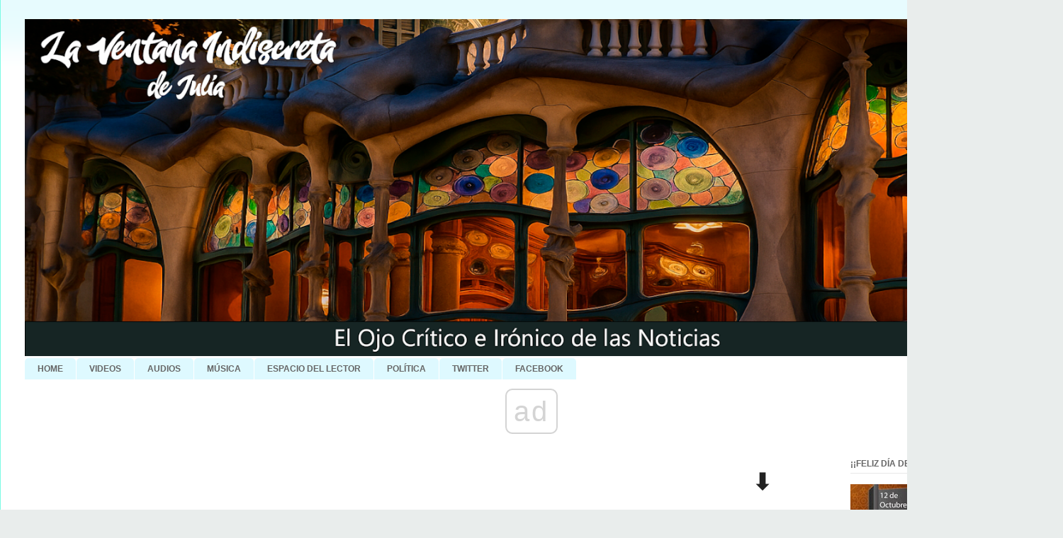

--- FILE ---
content_type: text/html; charset=UTF-8
request_url: https://www.laventanaindiscretadejulia.com/2017/05/video-programa-completo-bartolome-mitre.html
body_size: 23347
content:
<!DOCTYPE html>
<html class='v2' dir='ltr' xmlns='http://www.w3.org/1999/xhtml' xmlns:b='http://www.google.com/2005/gml/b' xmlns:data='http://www.google.com/2005/gml/data' xmlns:expr='http://www.google.com/2005/gml/expr'>
<head>
<link href='https://www.blogger.com/static/v1/widgets/4128112664-css_bundle_v2.css' rel='stylesheet' type='text/css'/>
<!--script publicidad AdManager-->
<script async='async' src='//get.optad360.io/sf/b5029421-a620-493f-bec5-941f3a7d202b/plugin.min.js'></script>
<script async='async' src='//cmp.optad360.io/items/03d7b9f4-e49b-456f-b992-cfa84fdf08dc.min.js'></script>
<script>
        document.addEventListener("DOMContentLoaded", function() {
            var element = document.querySelector('body > div.fc-message-root');
            if (element) {
                element.style.display = 'none';
            }
        });
    </script>
<!--fin script publicidad AdManager-->
<meta content='width=1100' name='viewport'/>
<meta content='text/html; charset=UTF-8' http-equiv='Content-Type'/>
<meta content='blogger' name='generator'/>
<link href='https://www.laventanaindiscretadejulia.com/favicon.ico' rel='icon' type='image/x-icon'/>
<link href='https://www.laventanaindiscretadejulia.com/2017/05/video-programa-completo-bartolome-mitre.html' rel='canonical'/>
<link rel="alternate" type="application/atom+xml" title="La ventana indiscreta de julia - Atom" href="https://www.laventanaindiscretadejulia.com/feeds/posts/default" />
<link rel="alternate" type="application/rss+xml" title="La ventana indiscreta de julia - RSS" href="https://www.laventanaindiscretadejulia.com/feeds/posts/default?alt=rss" />
<link rel="service.post" type="application/atom+xml" title="La ventana indiscreta de julia - Atom" href="https://www.blogger.com/feeds/2059925787353778141/posts/default" />

<link rel="alternate" type="application/atom+xml" title="La ventana indiscreta de julia - Atom" href="https://www.laventanaindiscretadejulia.com/feeds/2861267730095057637/comments/default" />
<!--Can't find substitution for tag [blog.ieCssRetrofitLinks]-->
<link href='https://i.ytimg.com/vi/EJ3CmTKC2HE/hqdefault.jpg' rel='image_src'/>
<meta content='https://www.laventanaindiscretadejulia.com/2017/05/video-programa-completo-bartolome-mitre.html' property='og:url'/>
<meta content='Video programa completo: Bartolomé Mitre responde a todo en Los Ángeles de la Mañana' property='og:title'/>
<meta content='' property='og:description'/>
<meta content='https://lh3.googleusercontent.com/blogger_img_proxy/AEn0k_vPM84cKGEPASekuOYUZGFpUqYxKvKQwdM1hyqPThNfN4p1LsZclD5xfyqph05iGicoB_F0W2C0dYLV2AZ35oIdDTRkHdKPidLJDzcw-EiXTB-9=w1200-h630-n-k-no-nu' property='og:image'/>
<title>
La ventana indiscreta de julia: Video programa completo: Bartolomé Mitre responde a todo en Los Ángeles de la Mañana
</title>
<style id='page-skin-1' type='text/css'><!--
/*
-----------------------------------------------
Blogger Template Style
Name:     Ethereal
Designer: Jason Morrow
URL:      jasonmorrow.etsy.com
----------------------------------------------- */
/* Variable definitions
====================
<Variable name="keycolor" description="Main Color" type="color" default="#000000"/>
<Group description="Body Text" selector="body">
<Variable name="body.font" description="Font" type="font"
default="normal normal 13px Arial, Tahoma, Helvetica, FreeSans, sans-serif"/>
<Variable name="body.text.color" description="Text Color" type="color" default="#666666"/>
</Group>
<Group description="Background" selector=".body-fauxcolumns-outer">
<Variable name="body.background.color" description="Outer Background" type="color" default="#fb5e53"/>
<Variable name="content.background.color" description="Main Background" type="color" default="#ffffff"/>
<Variable name="body.border.color" description="Border Color" type="color" default="#fb5e53"/>
</Group>
<Group description="Links" selector=".main-inner">
<Variable name="link.color" description="Link Color" type="color" default="#2198a6"/>
<Variable name="link.visited.color" description="Visited Color" type="color" default="#4d469c"/>
<Variable name="link.hover.color" description="Hover Color" type="color" default="#990000"/>
</Group>
<Group description="Blog Title" selector=".header h1">
<Variable name="header.font" description="Font" type="font"
default="normal normal 60px Times, 'Times New Roman', FreeSerif, serif"/>
<Variable name="header.text.color" description="Text Color" type="color" default="#ff8b8b"/>
</Group>
<Group description="Blog Description" selector=".header .description">
<Variable name="description.text.color" description="Description Color" type="color"
default="#666666"/>
</Group>
<Group description="Tabs Text" selector=".tabs-inner .widget li a">
<Variable name="tabs.font" description="Font" type="font"
default="normal normal 12px Arial, Tahoma, Helvetica, FreeSans, sans-serif"/>
<Variable name="tabs.selected.text.color" description="Selected Color" type="color" default="#ffffff"/>
<Variable name="tabs.text.color" description="Text Color" type="color" default="#000000"/>
</Group>
<Group description="Tabs Background" selector=".tabs-outer .PageList">
<Variable name="tabs.selected.background.color" description="Selected Color" type="color" default="#ffa183"/>
<Variable name="tabs.background.color" description="Background Color" type="color" default="#ffdfc7"/>
<Variable name="tabs.border.bevel.color" description="Bevel Color" type="color" default="#fb5e53"/>
</Group>
<Group description="Post Title" selector="h3.post-title, h4, h3.post-title a">
<Variable name="post.title.font" description="Font" type="font"
default="normal normal 24px Times, Times New Roman, serif"/>
<Variable name="post.title.text.color" description="Text Color" type="color" default="#2198a6"/>
</Group>
<Group description="Gadget Title" selector="h2">
<Variable name="widget.title.font" description="Title Font" type="font"
default="normal bold 12px Arial, Tahoma, Helvetica, FreeSans, sans-serif"/>
<Variable name="widget.title.text.color" description="Text Color" type="color" default="#000000"/>
<Variable name="widget.title.border.bevel.color" description="Bevel Color" type="color" default="#dbdbdb"/>
</Group>
<Group description="Accents" selector=".main-inner .widget">
<Variable name="widget.alternate.text.color" description="Alternate Color" type="color" default="#cccccc"/>
<Variable name="widget.border.bevel.color" description="Bevel Color" type="color" default="#dbdbdb"/>
</Group>
<Variable name="body.background" description="Body Background" type="background"
color="#7bfbe4" default="$(color) none repeat-x scroll top left"/>
<Variable name="body.background.gradient" description="Body Gradient Cap" type="url"
default="none"/>
<Variable name="body.background.imageBorder" description="Body Image Border" type="url"
default="none"/>
<Variable name="body.background.imageBorder.position.left" description="Body Image Border Left" type="length"
default="0"/>
<Variable name="body.background.imageBorder.position.right" description="Body Image Border Right" type="length"
default="0"/>
<Variable name="header.background.gradient" description="Header Background Gradient" type="url" default="none"/>
<Variable name="content.background.gradient" description="Content Gradient" type="url" default="none"/>
<Variable name="link.decoration" description="Link Decoration" type="string" default="none"/>
<Variable name="link.visited.decoration" description="Link Visited Decoration" type="string" default="none"/>
<Variable name="link.hover.decoration" description="Link Hover Decoration" type="string" default="underline"/>
<Variable name="widget.padding.top" description="Widget Padding Top" type="length" default="15px"/>
<Variable name="date.space" description="Date Space" type="length" default="15px"/>
<Variable name="post.first.padding.top" description="First Post Padding Top" type="length" default="0"/>
<Variable name="mobile.background.overlay" description="Mobile Background Overlay" type="string" default=""/>
<Variable name="mobile.background.size" description="Mobile Background Size" type="string" default="auto"/>
<Variable name="startSide" description="Side where text starts in blog language" type="automatic" default="left"/>
<Variable name="endSide" description="Side where text ends in blog language" type="automatic" default="right"/>
*/
/* Content
----------------------------------------------- */
body {
font: normal normal 13px Arial, Tahoma, Helvetica, FreeSans, sans-serif;
color: #000000;
background: #e9edec url(//themes.googleusercontent.com/image?id=1SBilrALlXIPLRAelrnhYjgFyYa09ZeL8cdktIYuaRwQ3kEvcEX-Xz1NjKkrLjtsPxmc7) repeat fixed top center /* Credit: merrymoonmary (http://www.istockphoto.com/googleimages.php?id=10871280&platform=blogger) */;
}
html body .content-outer {
min-width: 0;
max-width: 100%;
width: 100%;
}
a:link {
text-decoration: none;
color: #990000;
}
a:visited {
text-decoration: none;
color: #741b47;
}
a:hover {
text-decoration: underline;
color: #990000;
}
.main-inner {
padding-top: 15px;
}
.body-fauxcolumn-outer {
background: transparent none repeat-x scroll top center;
}
.content-fauxcolumns .fauxcolumn-inner {
background: #ffffff url(//www.blogblog.com/1kt/ethereal/bird-2toned-blue-fade.png) repeat-x scroll top left;
border-left: 1px solid #7bfbe4;
border-right: 1px solid #7bfbe4;
}
/* Flexible Background
----------------------------------------------- */
.content-fauxcolumn-outer .fauxborder-left {
width: 100%;
padding-left: 300px;
margin-left: -300px;
background-color: transparent;
background-image: none;
background-repeat: no-repeat;
background-position: left top;
}
.content-fauxcolumn-outer .fauxborder-right {
margin-right: -299px;
width: 299px;
background-color: transparent;
background-image: none;
background-repeat: no-repeat;
background-position: right top;
}
/* Columns
----------------------------------------------- */
.content-inner {
padding: 0;
}
/* Header
----------------------------------------------- */
.header-inner {
padding: 27px 0 3px;
}
.header-inner .section {
margin: 0 35px;
}
.Header h1 {
font: normal normal 60px Times, 'Times New Roman', FreeSerif, serif;
color: #a9ffe9;
}
.Header h1 a {
color: #a9ffe9;
}
.Header .description {
font-size: 115%;
color: #909090;
}
.header-inner .Header .titlewrapper,
.header-inner .Header .descriptionwrapper {
padding-left: 0;
padding-right: 0;
margin-bottom: 0;
}
/* Tabs
----------------------------------------------- */
.tabs-outer {
position: relative;
background: transparent;
}
.tabs-cap-top, .tabs-cap-bottom {
position: absolute;
width: 100%;
}
.tabs-cap-bottom {
bottom: 0;
}
.tabs-inner {
padding: 0;
}
.tabs-inner .section {
margin: 0 35px;
}
*+html body .tabs-inner .widget li {
padding: 1px;
}
.PageList {
border-bottom: 1px solid #7bfbe4;
}
.tabs-inner .widget li.selected a,
.tabs-inner .widget li a:hover {
position: relative;
-moz-border-radius-topleft: 5px;
-moz-border-radius-topright: 5px;
-webkit-border-top-left-radius: 5px;
-webkit-border-top-right-radius: 5px;
-goog-ms-border-top-left-radius: 5px;
-goog-ms-border-top-right-radius: 5px;
border-top-left-radius: 5px;
border-top-right-radius: 5px;
background: #a2fffe none ;
color: #ffffff;
}
.tabs-inner .widget li a {
display: inline-block;
margin: 0;
margin-right: 1px;
padding: .65em 1.5em;
font: normal normal 12px Arial, Tahoma, Helvetica, FreeSans, sans-serif;
color: #666666;
background-color: #def9ff;
-moz-border-radius-topleft: 5px;
-moz-border-radius-topright: 5px;
-webkit-border-top-left-radius: 5px;
-webkit-border-top-right-radius: 5px;
-goog-ms-border-top-left-radius: 5px;
-goog-ms-border-top-right-radius: 5px;
border-top-left-radius: 5px;
border-top-right-radius: 5px;
}
/* Headings
----------------------------------------------- */
h2 {
font: normal bold 12px Arial, Tahoma, Helvetica, FreeSans, sans-serif;
color: #666666;
}
/* Widgets
----------------------------------------------- */
.main-inner .column-left-inner {
padding: 0 0 0 20px;
}
.main-inner .column-left-inner .section {
margin-right: 0;
}
.main-inner .column-right-inner {
padding: 0 20px 0 0;
}
.main-inner .column-right-inner .section {
margin-left: 0;
}
.main-inner .section {
padding: 0;
}
.main-inner .widget {
padding: 0 0 15px;
margin: 20px 0;
border-bottom: 1px solid #e7e7e7;
}
.main-inner .widget h2 {
margin: 0;
padding: .6em 0 .5em;
}
.footer-inner .widget h2 {
padding: 0 0 .4em;
}
.main-inner .widget h2 + div, .footer-inner .widget h2 + div {
padding-top: 15px;
}
.main-inner .widget .widget-content {
margin: 0;
padding: 15px 0 0;
}
.main-inner .widget ul, .main-inner .widget #ArchiveList ul.flat {
margin: -15px -15px -15px;
padding: 0;
list-style: none;
}
.main-inner .sidebar .widget h2 {
border-bottom: 1px solid #e7e7e7;
}
.main-inner .widget #ArchiveList {
margin: -15px 0 0;
}
.main-inner .widget ul li, .main-inner .widget #ArchiveList ul.flat li {
padding: .5em 15px;
text-indent: 0;
}
.main-inner .widget #ArchiveList ul li {
padding-top: .25em;
padding-bottom: .25em;
}
.main-inner .widget ul li:first-child, .main-inner .widget #ArchiveList ul.flat li:first-child {
border-top: none;
}
.main-inner .widget ul li:last-child, .main-inner .widget #ArchiveList ul.flat li:last-child {
border-bottom: none;
}
.main-inner .widget .post-body ul {
padding: 0 2.5em;
margin: .5em 0;
list-style: disc;
}
.main-inner .widget .post-body ul li {
padding: 0.25em 0;
margin-bottom: .25em;
color: #000000;
border: none;
}
.footer-inner .widget ul {
padding: 0;
list-style: none;
}
.widget .zippy {
color: #dadada;
}
/* Posts
----------------------------------------------- */
.main.section {
margin: 0 20px;
}
body .main-inner .Blog {
padding: 0;
background-color: transparent;
border: none;
}
.main-inner .widget h2.date-header {
border-bottom: 1px solid #e7e7e7;
}
.date-outer {
position: relative;
margin: 15px 0 20px;
}
.date-outer:first-child {
margin-top: 0;
}
.date-posts {
clear: both;
}
.post-outer, .inline-ad {
border-bottom: 1px solid #e7e7e7;
padding: 30px 0;
}
.post-outer {
padding-bottom: 10px;
}
.post-outer:first-child {
padding-top: 0;
border-top: none;
}
.post-outer:last-child, .inline-ad:last-child {
border-bottom: none;
}
.post-body img {
padding: 8px;
}
h3.post-title, h4 {
font: normal bold 24px Georgia, Utopia, 'Palatino Linotype', Palatino, serif;
color: #660000;
}
h3.post-title a {
font: normal bold 24px Georgia, Utopia, 'Palatino Linotype', Palatino, serif;
color: #660000;
text-decoration: none;
}
h3.post-title a:hover {
color: #990000;
text-decoration: underline;
}
.post-header {
margin: 0 0 1.5em;
}
.post-body {
line-height: 1.4;
}
.post-footer {
margin: 1.5em 0 0;
}
#blog-pager {
padding: 15px;
}
.blog-feeds, .post-feeds {
margin: 1em 0;
text-align: center;
}
.post-outer .comments {
margin-top: 2em;
}
/* Comments
----------------------------------------------- */
.comments .comments-content .icon.blog-author {
background-repeat: no-repeat;
background-image: url([data-uri]);
}
.comments .comments-content .loadmore a {
background: #ffffff url(//www.blogblog.com/1kt/ethereal/bird-2toned-blue-fade.png) repeat-x scroll top left;
}
.comments .comments-content .loadmore a {
border-top: 1px solid #e7e7e7;
border-bottom: 1px solid #e7e7e7;
}
.comments .comment-thread.inline-thread {
background: #ffffff url(//www.blogblog.com/1kt/ethereal/bird-2toned-blue-fade.png) repeat-x scroll top left;
}
.comments .continue {
border-top: 2px solid #e7e7e7;
}
/* Footer
----------------------------------------------- */
.footer-inner {
padding: 30px 0;
overflow: hidden;
}
/* Mobile
----------------------------------------------- */
body.mobile  {
background-size: auto
}
.mobile .body-fauxcolumn-outer {
background: ;
}
.mobile .content-fauxcolumns .fauxcolumn-inner {
opacity: 0.75;
}
.mobile .content-fauxcolumn-outer .fauxborder-right {
margin-right: 0;
}
.mobile-link-button {
background-color: #a2fffe;
}
.mobile-link-button a:link, .mobile-link-button a:visited {
color: #ffffff;
}
.mobile-index-contents {
color: #444444;
}
.mobile .body-fauxcolumn-outer {
background-size: 100% auto;
}
.mobile .mobile-date-outer {
border-bottom: transparent;
}
.mobile .PageList {
border-bottom: none;
}
.mobile .tabs-inner .section {
margin: 0;
}
.mobile .tabs-inner .PageList .widget-content {
background: #a2fffe none;
color: #ffffff;
}
.mobile .tabs-inner .PageList .widget-content .pagelist-arrow {
border-left: 1px solid #ffffff;
}
.mobile .footer-inner {
overflow: visible;
}
body.mobile .AdSense {
margin: 0 -10px;
}

--></style>
<style id='template-skin-1' type='text/css'><!--
/* mis modificaciones
----------------------------------------------- */
#header-inner img {
width: 100%;    /* ancho completo */
height: auto;   /* mantiene proporción */
object-fit: contain; /* asegura que se vea toda la imagen */
display: block;
margin: 0 auto;
}
/* ----------------------------------------- */
/* 1. Centramos imágenes dentro de las entradas */
.post-body img {
display: block;       /* se comporta como bloque para centrar */
margin: 0 auto;       /* centrado horizontal */
max-width: 100%;      /* responsive */
height: auto;         /* mantiene proporción */
}
/* ----------------------------------------- */
/* 2. Centramos videos nativos (etiqueta <video>) */
.post-body video {
display: block;
margin: 0 auto;
max-width: 100%;      /* responsive */
height: auto;
}
/* ----------------------------------------- */
/* 3. Centramos iframes genéricos */
.post-body iframe:not([src*="facebook.com"]) {
display: block;       /* se comporta como bloque */
margin: 0 auto;       /* centrado horizontal */
width: 100%;          /* ocupa todo el ancho del post */
}
/* YouTube */
iframe[src*="youtube.com"],
iframe[src*="youtu.be"] {
width: 640px !important;
height: 390px !important;
display: block;
margin: 0 auto; /* para centrar */
}
/* Facebook */
iframe[src*="facebook.com"] {
display: block;
margin-left: auto;
margin-right: auto;
max-width: 100%;
}
/* ----------------------------------------- */
/* 4. Centramos elementos embed y object */
.post-body embed,
.post-body object {
display: block;
margin: 0 auto;
max-width: 100%;
}
/* ----------------------------------------- */
/* 5. Centramos tablas dentro de las entradas */
.post-body table {
margin-left: auto;
margin-right: auto;
border-collapse: collapse;
}
/* ----------------------------------------- */
/* 6. Centramos gifs animados (si están como <img>) */
.post-body img[src*=".gif"] {
display: block;
margin: 0 auto;
max-width: 100%;
}
/* Texto de los comentarios */
.comments .comment-content {
font-size: 20px;  /* Cambiá este valor al tamaño que quieras */
line-height: 1.8; /* Opcional: mejora la legibilidad */
}
/* Nombre del autor del comentario */
.comments .user {
font-size: 18px;
font-weight: bold;
}
/* Fecha y hora del comentario */
.comments .datetime {
font-size: 16px;
color: #666; /* opcional, lo pone más suave */
}
/* fin modificaciones
----------------------------------------------- */
body {
min-width: 1500px;
}
.content-outer, .content-fauxcolumn-outer, .region-inner {
min-width: 1500px;
max-width: 1500px;
_width: 1500px;
}
.main-inner .columns {
padding-left: 0px;
padding-right: 300px;
}
.main-inner .fauxcolumn-center-outer {
left: 0px;
right: 300px;
/* IE6 does not respect left and right together */
_width: expression(this.parentNode.offsetWidth -
parseInt("0px") -
parseInt("300px") + 'px');
}
.main-inner .fauxcolumn-left-outer {
width: 0px;
}
.main-inner .fauxcolumn-right-outer {
width: 300px;
}
.main-inner .column-left-outer {
width: 0px;
right: 100%;
margin-left: -0px;
}
.main-inner .column-right-outer {
width: 300px;
margin-right: -300px;
}
#layout {
min-width: 0;
}
#layout .content-outer {
min-width: 0;
width: 800px;
}
#layout .region-inner {
min-width: 0;
width: auto;
}
--></style>
<script type='text/javascript'>
        (function(i,s,o,g,r,a,m){i['GoogleAnalyticsObject']=r;i[r]=i[r]||function(){
        (i[r].q=i[r].q||[]).push(arguments)},i[r].l=1*new Date();a=s.createElement(o),
        m=s.getElementsByTagName(o)[0];a.async=1;a.src=g;m.parentNode.insertBefore(a,m)
        })(window,document,'script','https://www.google-analytics.com/analytics.js','ga');
        ga('create', 'UA-34909488-1', 'auto', 'blogger');
        ga('blogger.send', 'pageview');
      </script>
<script type='text/javascript'>
      //<![CDATA[
      function comPopUp(cual) {
		var x = cual.toString();
		console.log(x);

        var wW = (screen.width-480)/2;
        var wH = (screen.height-550)/2;
        var enlacePopup = "<a class='comPopUp' style = \"font-weight: bold; font-size: 14px; \"";
        enlacePopup += "onclick='javascript:window.open(this.href, \"bloggerPopup\", \"toolbar=0,location=0,statusbar=1,menubar=0,scrollbars=yes,width=480,height=550,left=" + wW + ",top=" + wH + " \"); return false;'";
        enlacePopup += "href='https://www.blogger.com/comment.g?blogID=2059925787353778141&postID=" + cual + "&isPopup=true'>";
        enlacePopup += "Comentarios en ventanita";
        enlacePopup += "</a>";
        document.write(enlacePopup);
      }
      //]]>
    </script>
<!-- script pop up -->
<script LANGUAGE='JavaScript'>
      function popUp(URL) {
        day = new Date();
        id = day.getTime();
        eval("page" + id + " = window.open(URL, '" + id + "', 'toolbar=0,scrollbars=0,location=0,statusbar=0,menubar=0,resizable=0,width=600,height=400,left = 212,top = 184');");
             }
    </script>
<!--INICIA TAGS PARA TWITTER, VER: https://dev.twitter.com/cards/types/summary -->
<meta content='summary_large_image' name='twitter:card'/>
<meta content='@maxcf' name='@laventanadjulia'/>
<meta content='@maxcf' name='@laventanadjulia'/>
<!-- si no funciona borrar la linea a continuacion -->
<meta content='Entrar para leer la nota completa.' name='og:description'/>
<!-- si no funciona borrar la linea anterior -->
<!-- SI ES EL INDEX (PAGINA PRINCIPAL) -->
<meta content='https://www.laventanaindiscretadejulia.com/2017/05/video-programa-completo-bartolome-mitre.html' name='og:url'/>
<meta content='Video programa completo: Bartolomé Mitre responde a todo en Los Ángeles de la Mañana' name='og:title'/>
<meta content='https://i.ytimg.com/vi/EJ3CmTKC2HE/hqdefault.jpg' name='og:image'/>
<meta content='Entrar para leer la nota completa.' name='og:description'/>
<!-- SI EL POST CONTIENE DESCRIPCION (SEARCH DESCRIPTION) -->
<meta content='Entrar para leer la nota completa.' name='og:description'/>
<!--FIN DE TAGS PARA TWITTER-->
<link href='https://www.blogger.com/dyn-css/authorization.css?targetBlogID=2059925787353778141&amp;zx=c467767a-871c-40db-ad69-e19c26b879fb' media='none' onload='if(media!=&#39;all&#39;)media=&#39;all&#39;' rel='stylesheet'/><noscript><link href='https://www.blogger.com/dyn-css/authorization.css?targetBlogID=2059925787353778141&amp;zx=c467767a-871c-40db-ad69-e19c26b879fb' rel='stylesheet'/></noscript>
<meta name='google-adsense-platform-account' content='ca-host-pub-1556223355139109'/>
<meta name='google-adsense-platform-domain' content='blogspot.com'/>

<!-- data-ad-client=ca-pub-8257802112230246 -->

</head><style type='text/css'>
#navbar-iframe {display: none !important; }
body .navbar {height: 0 !important}
</style>
<body class='loading'>
<div class='navbar section' id='navbar'><div class='widget Navbar' data-version='1' id='Navbar1'><script type="text/javascript">
    function setAttributeOnload(object, attribute, val) {
      if(window.addEventListener) {
        window.addEventListener('load',
          function(){ object[attribute] = val; }, false);
      } else {
        window.attachEvent('onload', function(){ object[attribute] = val; });
      }
    }
  </script>
<div id="navbar-iframe-container"></div>
<script type="text/javascript" src="https://apis.google.com/js/platform.js"></script>
<script type="text/javascript">
      gapi.load("gapi.iframes:gapi.iframes.style.bubble", function() {
        if (gapi.iframes && gapi.iframes.getContext) {
          gapi.iframes.getContext().openChild({
              url: 'https://www.blogger.com/navbar/2059925787353778141?po\x3d2861267730095057637\x26origin\x3dhttps://www.laventanaindiscretadejulia.com',
              where: document.getElementById("navbar-iframe-container"),
              id: "navbar-iframe"
          });
        }
      });
    </script><script type="text/javascript">
(function() {
var script = document.createElement('script');
script.type = 'text/javascript';
script.src = '//pagead2.googlesyndication.com/pagead/js/google_top_exp.js';
var head = document.getElementsByTagName('head')[0];
if (head) {
head.appendChild(script);
}})();
</script>
</div></div>
<div class='body-fauxcolumns' id='outer-wrapper'>
<div class='fauxcolumn-outer body-fauxcolumn-outer'>
<div class='cap-top'>
<div class='cap-left'></div>
<div class='cap-right'></div>
</div>
<div class='fauxborder-left'>
<div class='fauxborder-right'></div>
<div class='fauxcolumn-inner'>
</div>
</div>
<div class='cap-bottom'>
<div class='cap-left'></div>
<div class='cap-right'></div>
</div>
</div>
</div>
<div class='content'>
<div class='content-fauxcolumns'>
<div class='fauxcolumn-outer content-fauxcolumn-outer'>
<div class='cap-top'>
<div class='cap-left'></div>
<div class='cap-right'></div>
</div>
<div class='fauxborder-left'>
<div class='fauxborder-right'></div>
<div class='fauxcolumn-inner'>
</div>
</div>
<div class='cap-bottom'>
<div class='cap-left'></div>
<div class='cap-right'></div>
</div>
</div>
</div>
<div class='content-outer'>
<div class='content-cap-top cap-top'>
<div class='cap-left'></div>
<div class='cap-right'></div>
</div>
<div class='fauxborder-left content-fauxborder-left'>
<div class='fauxborder-right content-fauxborder-right'></div>
<div class='content-inner'>
<header>
<div class='header-outer'>
<div class='header-cap-top cap-top'>
<div class='cap-left'></div>
<div class='cap-right'></div>
</div>
<div class='fauxborder-left header-fauxborder-left'>
<div class='fauxborder-right header-fauxborder-right'></div>
<div class='region-inner header-inner'>
<div class='header section' id='header'><div class='widget Header' data-version='1' id='Header1'>
<div id='header-inner'>
<a href='https://www.laventanaindiscretadejulia.com/' style='display: block'>
<img alt='La ventana indiscreta de julia' height='533px; ' id='Header1_headerimg' src='https://blogger.googleusercontent.com/img/a/AVvXsEjkEk1CKfwNeWHNdVMw8iw28MANdXUJJgUPxZ5kBR_DnfMVcUplmAQMb4sX8Gw_27PjyyLEtBA-HCWumnyg1bvTG-mtqk78SSIMSekQa6b0Es_pC6E2FA8BFShV99YwBV7b-Kb0w5cByyaUJAo9Vus952JstewtqTtAKHpy7X5aFgEt7Sp9rbNtupMC_zU=s1600' style='display: block' width='1600px; '/>
</a>
</div>
</div></div>
</div>
</div>
<div class='header-cap-bottom cap-bottom'>
<div class='cap-left'></div>
<div class='cap-right'></div>
</div>
</div>
</header>
<div class='tabs-outer'>
<div class='tabs-cap-top cap-top'>
<div class='cap-left'></div>
<div class='cap-right'></div>
</div>
<div class='fauxborder-left tabs-fauxborder-left'>
<div class='fauxborder-right tabs-fauxborder-right'></div>
<div class='region-inner tabs-inner'>
<div class='tabs section' id='crosscol'><div class='widget HTML' data-version='1' id='HTML7'>
<div class='widget-content'>
<span style="font-weight:bold;"></span><!-- Menú horizontal -->
<div id='menu'>
<ul>
<li><a href='http://www.laventanaindiscretadejulia.com'><span><span style="font-weight:bold;">HOME</span></span></a></li>
<li>
<li><a href='http://www.laventanaindiscretadejulia.com/search/label/vídeos'><span><span style="font-weight:bold;">VIDEOS</span></span></a></li>
<li><a href='http://www.laventanaindiscretadejulia.com/search/label/audios'><span><span style="font-weight:bold;">AUDIOS</span></span></a></li>
<li><a href='http://www.laventanaindiscretadejulia.com/search/label/musica'><span><span style="font-weight:bold;">MÚSICA</span></span></a></li>
<li><a href='http://www.laventanaindiscretadejulia.com/search/label/espacio de lectores'><span><span style="font-weight:bold;">ESPACIO DEL LECTOR</span></span></a></li>
<li><a href='http://www.laventanaindiscretadejulia.com/search/label/politica'><span><span style="font-weight:bold;">POLÍTICA</span></span></a></li>
<li><a href='http://twitter.com/laventanadjulia'><span><span style="font-weight:bold;">TWITTER</span></span></a></li>
<li><a href='https://www.facebook.com/La-Ventana-de-Jul-103796024595278/'><span><span style="font-weight:bold;">FACEBOOK</span></span></a></li>
<li></li></li></ul></div>
</div>
<div class='clear'></div>
</div></div>
<div class='tabs no-items section' id='crosscol-overflow'></div>
</div>
</div>
<div class='tabs-cap-bottom cap-bottom'>
<div class='cap-left'></div>
<div class='cap-right'></div>
</div>
</div>
<div class='main-outer'>
<div class='main-cap-top cap-top'>
<div class='cap-left'></div>
<div class='cap-right'></div>
</div>
<div class='fauxborder-left main-fauxborder-left'>
<div class='fauxborder-right main-fauxborder-right'></div>
<div class='region-inner main-inner'>
<div class='columns fauxcolumns'>
<div class='fauxcolumn-outer fauxcolumn-center-outer'>
<div class='cap-top'>
<div class='cap-left'></div>
<div class='cap-right'></div>
</div>
<div class='fauxborder-left'>
<div class='fauxborder-right'></div>
<div class='fauxcolumn-inner'>
</div>
</div>
<div class='cap-bottom'>
<div class='cap-left'></div>
<div class='cap-right'></div>
</div>
</div>
<div class='fauxcolumn-outer fauxcolumn-left-outer'>
<div class='cap-top'>
<div class='cap-left'></div>
<div class='cap-right'></div>
</div>
<div class='fauxborder-left'>
<div class='fauxborder-right'></div>
<div class='fauxcolumn-inner'>
</div>
</div>
<div class='cap-bottom'>
<div class='cap-left'></div>
<div class='cap-right'></div>
</div>
</div>
<div class='fauxcolumn-outer fauxcolumn-right-outer'>
<div class='cap-top'>
<div class='cap-left'></div>
<div class='cap-right'></div>
</div>
<div class='fauxborder-left'>
<div class='fauxborder-right'></div>
<div class='fauxcolumn-inner'>
</div>
</div>
<div class='cap-bottom'>
<div class='cap-left'></div>
<div class='cap-right'></div>
</div>
</div>
<!-- corrects IE6 width calculation -->
<div class='columns-inner'>
<div class='column-center-outer'>
<div class='column-center-inner'>
<div class='main section' id='main'><div class='widget Blog' data-version='1' id='Blog1'>
<div class='blog-posts hfeed'>
<!--Can't find substitution for tag [defaultAdStart]-->

          <div class="date-outer">
        
<script>var mismaFecha = 'viernes, 12 de mayo de 2017';</script>
<h2 class='date-header'>viernes, 12 de mayo de 2017</h2>

          <div class="date-posts">
        
<div class='post-outer'>
<div class='post hentry' itemprop='blogPost' itemscope='itemscope' itemtype='http://schema.org/BlogPosting'>
<meta content='https://i.ytimg.com/vi/EJ3CmTKC2HE/hqdefault.jpg' itemprop='image_url'/>
<meta content='2059925787353778141' itemprop='blogId'/>
<meta content='2861267730095057637' itemprop='postId'/>
<a name='2861267730095057637'></a>
<h3 class='post-title entry-title' itemprop='name'>
Video programa completo: Bartolomé Mitre responde a todo en Los Ángeles de la Mañana
</h3>
<div class='post-header'>
<div class='post-header-line-1'></div>
</div>
<div class='post-body entry-content' id='post-body-2861267730095057637' itemprop='description articleBody'>
<div style="text-align: left;">
<span style="font-family: &quot;helvetica neue&quot; , &quot;arial&quot; , &quot;helvetica&quot; , sans-serif; font-size: large;">El director de La Nación <i>se acordó</i> de <i>Naniel</i> y del gobierno anterior y les pegó para que tengan y guarden</span><br />
<span style="font-family: &quot;helvetica neue&quot; , &quot;arial&quot; , &quot;helvetica&quot; , sans-serif; font-size: large;"><br /></span>
<span style="font-family: &quot;helvetica neue&quot; , &quot;arial&quot; , &quot;helvetica&quot; , sans-serif; font-size: large;">El video...</span></div>
<div style="text-align: center;">
<br /></div>
<div style="text-align: center;">
<iframe allowfullscreen="" frameborder="0" height="390" src="https://www.youtube.com/embed/EJ3CmTKC2HE" width="640"></iframe></div>
<br />
<div class="separator" style="clear: both; text-align: center;">
<a href="https://blogger.googleusercontent.com/img/b/R29vZ2xl/AVvXsEha8b_fnKoDpGPl0RiQXxcGKX1nCYfDXU7_vatlCAyPXJRG4aaLDCA8xLhmRp9zGC0OUDBdIyfFKSnZ8mbzfzhX_aYpLb3xQwCKmBc4Tt1RhM-itWlgF0cjx4y85Ec3lngjXM4LhYB_GACy/s1600/mitre.jpg" imageanchor="1" style="clear: left; float: left; margin-bottom: 1em; margin-right: 1em;"><img border="0" height="512" src="https://blogger.googleusercontent.com/img/b/R29vZ2xl/AVvXsEha8b_fnKoDpGPl0RiQXxcGKX1nCYfDXU7_vatlCAyPXJRG4aaLDCA8xLhmRp9zGC0OUDBdIyfFKSnZ8mbzfzhX_aYpLb3xQwCKmBc4Tt1RhM-itWlgF0cjx4y85Ec3lngjXM4LhYB_GACy/s640/mitre.jpg" width="640" /></a></div>
<div style='clear: both;'></div>
</div>
<div>
<p>
<script>
			comPopUp("2861267730095057637"); 
		</script>
</p>
</div>
<div class='post-footer'>
<div class='post-footer-line post-footer-line-1'><span class='post-comment-link'>
</span>
<span class='post-icons'>
<span class='item-action'>
<a href='https://www.blogger.com/email-post/2059925787353778141/2861267730095057637' title='Enviar entrada por correo electrónico'>
<img alt="" class="icon-action" height="13" src="//img1.blogblog.com/img/icon18_email.gif" width="18">
</a>
</span>
<span class='item-control blog-admin pid-586576668'>
<a href='https://www.blogger.com/post-edit.g?blogID=2059925787353778141&postID=2861267730095057637&from=pencil' title='Editar entrada'>
<img alt='' class='icon-action' height='18' src='https://resources.blogblog.com/img/icon18_edit_allbkg.gif' width='18'/>
</a>
</span>
</span>
</div>
<div class='post-footer-line post-footer-line-2'><span class='post-author vcard'>
Por
<span class='fn' itemprop='author' itemscope='itemscope' itemtype='http://schema.org/Person'>
<span itemprop='name'>Jul</span>
</span>
</span>
<span class='post-timestamp'>
a las
<meta content='https://www.laventanaindiscretadejulia.com/2017/05/video-programa-completo-bartolome-mitre.html' itemprop='url'/>
<a class='timestamp-link' href='https://www.laventanaindiscretadejulia.com/2017/05/video-programa-completo-bartolome-mitre.html' rel='bookmark' title='permanent link'><abbr class='published' itemprop='datePublished' title='2017-05-12T17:19:00-03:00'>5:19 p.&#160;m.</abbr></a>
</span>
</div>
<div class='post-footer-line post-footer-line-3'><span class='post-labels'>
Etiquetas:
<a href='https://www.laventanaindiscretadejulia.com/search/label/BARTOLOM%C3%89%20MITRE' rel='tag'>BARTOLOMÉ MITRE</a>,
<a href='https://www.laventanaindiscretadejulia.com/search/label/LOS%20%C3%81NGELES%20DE%20LA%20MA%C3%91ANA' rel='tag'>LOS ÁNGELES DE LA MAÑANA</a>,
<a href='https://www.laventanaindiscretadejulia.com/search/label/v%C3%ADdeos' rel='tag'>vídeos</a>
</span>
<div class='post-share-buttons goog-inline-block'>
<a class='goog-inline-block share-button sb-email' href='https://www.blogger.com/share-post.g?blogID=2059925787353778141&postID=2861267730095057637&target=email' target='_blank' title='Enviar por correo electrónico'><span class='share-button-link-text'>Enviar por correo electrónico</span></a><a class='goog-inline-block share-button sb-blog' href='https://www.blogger.com/share-post.g?blogID=2059925787353778141&postID=2861267730095057637&target=blog' onclick='window.open(this.href, "_blank", "height=270,width=475"); return false;' target='_blank' title='Escribe un blog'><span class='share-button-link-text'>Escribe un blog</span></a><a class='goog-inline-block share-button sb-twitter' href='https://www.blogger.com/share-post.g?blogID=2059925787353778141&postID=2861267730095057637&target=twitter' target='_blank' title='Compartir en X'><span class='share-button-link-text'>Compartir en X</span></a><a class='goog-inline-block share-button sb-facebook' href='https://www.blogger.com/share-post.g?blogID=2059925787353778141&postID=2861267730095057637&target=facebook' onclick='window.open(this.href, "_blank", "height=430,width=640"); return false;' target='_blank' title='Compartir con Facebook'><span class='share-button-link-text'>Compartir con Facebook</span></a><a class='goog-inline-block share-button sb-pinterest' href='https://www.blogger.com/share-post.g?blogID=2059925787353778141&postID=2861267730095057637&target=pinterest' target='_blank' title='Compartir en Pinterest'><span class='share-button-link-text'>Compartir en Pinterest</span></a>
</div>
<span class='post-backlinks post-comment-link'>
</span>
</div>
</div>
</div>
<div class='comments' id='comments'>
<a name='comments'></a>
<h4>11 comentarios:</h4>
<div class='comments-content'>
<script async='async' src='' type='text/javascript'></script>
<script type='text/javascript'>
    (function() {
      var items = null;
      var msgs = null;
      var config = {};

// <![CDATA[
      var cursor = null;
      if (items && items.length > 0) {
        cursor = parseInt(items[items.length - 1].timestamp) + 1;
      }

      var bodyFromEntry = function(entry) {
        var text = (entry &&
                    ((entry.content && entry.content.$t) ||
                     (entry.summary && entry.summary.$t))) ||
            '';
        if (entry && entry.gd$extendedProperty) {
          for (var k in entry.gd$extendedProperty) {
            if (entry.gd$extendedProperty[k].name == 'blogger.contentRemoved') {
              return '<span class="deleted-comment">' + text + '</span>';
            }
          }
        }
        return text;
      }

      var parse = function(data) {
        cursor = null;
        var comments = [];
        if (data && data.feed && data.feed.entry) {
          for (var i = 0, entry; entry = data.feed.entry[i]; i++) {
            var comment = {};
            // comment ID, parsed out of the original id format
            var id = /blog-(\d+).post-(\d+)/.exec(entry.id.$t);
            comment.id = id ? id[2] : null;
            comment.body = bodyFromEntry(entry);
            comment.timestamp = Date.parse(entry.published.$t) + '';
            if (entry.author && entry.author.constructor === Array) {
              var auth = entry.author[0];
              if (auth) {
                comment.author = {
                  name: (auth.name ? auth.name.$t : undefined),
                  profileUrl: (auth.uri ? auth.uri.$t : undefined),
                  avatarUrl: (auth.gd$image ? auth.gd$image.src : undefined)
                };
              }
            }
            if (entry.link) {
              if (entry.link[2]) {
                comment.link = comment.permalink = entry.link[2].href;
              }
              if (entry.link[3]) {
                var pid = /.*comments\/default\/(\d+)\?.*/.exec(entry.link[3].href);
                if (pid && pid[1]) {
                  comment.parentId = pid[1];
                }
              }
            }
            comment.deleteclass = 'item-control blog-admin';
            if (entry.gd$extendedProperty) {
              for (var k in entry.gd$extendedProperty) {
                if (entry.gd$extendedProperty[k].name == 'blogger.itemClass') {
                  comment.deleteclass += ' ' + entry.gd$extendedProperty[k].value;
                } else if (entry.gd$extendedProperty[k].name == 'blogger.displayTime') {
                  comment.displayTime = entry.gd$extendedProperty[k].value;
                }
              }
            }
            comments.push(comment);
          }
        }
        return comments;
      };

      var paginator = function(callback) {
        if (hasMore()) {
          var url = config.feed + '?alt=json&v=2&orderby=published&reverse=false&max-results=50';
          if (cursor) {
            url += '&published-min=' + new Date(cursor).toISOString();
          }
          window.bloggercomments = function(data) {
            var parsed = parse(data);
            cursor = parsed.length < 50 ? null
                : parseInt(parsed[parsed.length - 1].timestamp) + 1
            callback(parsed);
            window.bloggercomments = null;
          }
          url += '&callback=bloggercomments';
          var script = document.createElement('script');
          script.type = 'text/javascript';
          script.src = url;
          document.getElementsByTagName('head')[0].appendChild(script);
        }
      };
      var hasMore = function() {
        return !!cursor;
      };
      var getMeta = function(key, comment) {
        if ('iswriter' == key) {
          var matches = !!comment.author
              && comment.author.name == config.authorName
              && comment.author.profileUrl == config.authorUrl;
          return matches ? 'true' : '';
        } else if ('deletelink' == key) {
          return config.baseUri + '/comment/delete/'
               + config.blogId + '/' + comment.id;
        } else if ('deleteclass' == key) {
          return comment.deleteclass;
        }
        return '';
      };

      var replybox = null;
      var replyUrlParts = null;
      var replyParent = undefined;

      var onReply = function(commentId, domId) {
        if (replybox == null) {
          // lazily cache replybox, and adjust to suit this style:
          replybox = document.getElementById('comment-editor');
          if (replybox != null) {
            replybox.height = '250px';
            replybox.style.display = 'block';
            replyUrlParts = replybox.src.split('#');
          }
        }
        if (replybox && (commentId !== replyParent)) {
          replybox.src = '';
          document.getElementById(domId).insertBefore(replybox, null);
          replybox.src = replyUrlParts[0]
              + (commentId ? '&parentID=' + commentId : '')
              + '#' + replyUrlParts[1];
          replyParent = commentId;
        }
      };

      var hash = (window.location.hash || '#').substring(1);
      var startThread, targetComment;
      if (/^comment-form_/.test(hash)) {
        startThread = hash.substring('comment-form_'.length);
      } else if (/^c[0-9]+$/.test(hash)) {
        targetComment = hash.substring(1);
      }

      // Configure commenting API:
      var configJso = {
        'maxDepth': config.maxThreadDepth
      };
      var provider = {
        'id': config.postId,
        'data': items,
        'loadNext': paginator,
        'hasMore': hasMore,
        'getMeta': getMeta,
        'onReply': onReply,
        'rendered': true,
        'initComment': targetComment,
        'initReplyThread': startThread,
        'config': configJso,
        'messages': msgs
      };

      var render = function() {
        if (window.goog && window.goog.comments) {
          var holder = document.getElementById('comment-holder');
          window.goog.comments.render(holder, provider);
        }
      };

      // render now, or queue to render when library loads:
      if (window.goog && window.goog.comments) {
        render();
      } else {
        window.goog = window.goog || {};
        window.goog.comments = window.goog.comments || {};
        window.goog.comments.loadQueue = window.goog.comments.loadQueue || [];
        window.goog.comments.loadQueue.push(render);
      }
    })();
// ]]>
  </script>
<div id='comment-holder'>
<div class="comment-thread toplevel-thread"><ol id="top-ra"><li class="comment" id="c1901300203102926590"><div class="avatar-image-container"><img src="//resources.blogblog.com/img/blank.gif" alt=""/></div><div class="comment-block"><div class="comment-header"><cite class="user">Anónimo</cite><span class="icon user "></span><span class="datetime secondary-text"><a rel="nofollow" href="https://www.laventanaindiscretadejulia.com/2017/05/video-programa-completo-bartolome-mitre.html?showComment=1494623475440#c1901300203102926590">12 de mayo de 2017, 18:11</a></span></div><p class="comment-content">viejo choto con la guita que tenes si vos y el garganta se chorearon todo y si sos de macri porque como todo rico anda viejo seguro que tu ujer esta con vos por lo bonito y joven </p><span class="comment-actions secondary-text"><a class="comment-reply" target="_self" data-comment-id="1901300203102926590">Responder</a><span class="item-control blog-admin blog-admin pid-1865882843"><a target="_self" href="https://www.blogger.com/comment/delete/2059925787353778141/1901300203102926590">Eliminar</a></span></span></div><div class="comment-replies"><div id="c1901300203102926590-rt" class="comment-thread inline-thread hidden"><span class="thread-toggle thread-expanded"><span class="thread-arrow"></span><span class="thread-count"><a target="_self">Respuestas</a></span></span><ol id="c1901300203102926590-ra" class="thread-chrome thread-expanded"><div></div><div id="c1901300203102926590-continue" class="continue"><a class="comment-reply" target="_self" data-comment-id="1901300203102926590">Responder</a></div></ol></div></div><div class="comment-replybox-single" id="c1901300203102926590-ce"></div></li><li class="comment" id="c3235166617558860371"><div class="avatar-image-container"><img src="//resources.blogblog.com/img/blank.gif" alt=""/></div><div class="comment-block"><div class="comment-header"><cite class="user">Anónimo</cite><span class="icon user "></span><span class="datetime secondary-text"><a rel="nofollow" href="https://www.laventanaindiscretadejulia.com/2017/05/video-programa-completo-bartolome-mitre.html?showComment=1494625457467#c3235166617558860371">12 de mayo de 2017, 18:44</a></span></div><p class="comment-content">Parece una tortuga marina de la película de Nemo!</p><span class="comment-actions secondary-text"><a class="comment-reply" target="_self" data-comment-id="3235166617558860371">Responder</a><span class="item-control blog-admin blog-admin pid-1865882843"><a target="_self" href="https://www.blogger.com/comment/delete/2059925787353778141/3235166617558860371">Eliminar</a></span></span></div><div class="comment-replies"><div id="c3235166617558860371-rt" class="comment-thread inline-thread hidden"><span class="thread-toggle thread-expanded"><span class="thread-arrow"></span><span class="thread-count"><a target="_self">Respuestas</a></span></span><ol id="c3235166617558860371-ra" class="thread-chrome thread-expanded"><div></div><div id="c3235166617558860371-continue" class="continue"><a class="comment-reply" target="_self" data-comment-id="3235166617558860371">Responder</a></div></ol></div></div><div class="comment-replybox-single" id="c3235166617558860371-ce"></div></li><li class="comment" id="c1600113491378865108"><div class="avatar-image-container"><img src="//resources.blogblog.com/img/blank.gif" alt=""/></div><div class="comment-block"><div class="comment-header"><cite class="user">Anónimo</cite><span class="icon user "></span><span class="datetime secondary-text"><a rel="nofollow" href="https://www.laventanaindiscretadejulia.com/2017/05/video-programa-completo-bartolome-mitre.html?showComment=1494625864528#c1600113491378865108">12 de mayo de 2017, 18:51</a></span></div><p class="comment-content">Puajjj esos dientes!!! tanta plata al pedo.</p><span class="comment-actions secondary-text"><a class="comment-reply" target="_self" data-comment-id="1600113491378865108">Responder</a><span class="item-control blog-admin blog-admin pid-1865882843"><a target="_self" href="https://www.blogger.com/comment/delete/2059925787353778141/1600113491378865108">Eliminar</a></span></span></div><div class="comment-replies"><div id="c1600113491378865108-rt" class="comment-thread inline-thread hidden"><span class="thread-toggle thread-expanded"><span class="thread-arrow"></span><span class="thread-count"><a target="_self">Respuestas</a></span></span><ol id="c1600113491378865108-ra" class="thread-chrome thread-expanded"><div></div><div id="c1600113491378865108-continue" class="continue"><a class="comment-reply" target="_self" data-comment-id="1600113491378865108">Responder</a></div></ol></div></div><div class="comment-replybox-single" id="c1600113491378865108-ce"></div></li><li class="comment" id="c2806406571606441843"><div class="avatar-image-container"><img src="//blogger.googleusercontent.com/img/b/R29vZ2xl/AVvXsEgcng0A0ch8gDfMHcUalAz0PT72z25jpzlfS4KXhfFZy0WC65JIE0nD1UBg-7zg1zyDkCMilTnmJYXuRuAZ-Y5OG1vfAHoHNaIQCGG68dLknJxMMdfLSUx85O2O0eoVYlE/s45-c/butterfly_tree.jpg" alt=""/></div><div class="comment-block"><div class="comment-header"><cite class="user"><a href="https://www.blogger.com/profile/05769965096342918868" rel="nofollow">Sill</a></cite><span class="icon user "></span><span class="datetime secondary-text"><a rel="nofollow" href="https://www.laventanaindiscretadejulia.com/2017/05/video-programa-completo-bartolome-mitre.html?showComment=1494627563127#c2806406571606441843">12 de mayo de 2017, 19:19</a></span></div><p class="comment-content">Me parece bien que le pegue a Cristina y Scioli para que tengan y guarden, pero tendría que hacer lo mismo con varios de sus empleados. Y plantearles que a lo mejor estarían mas cómodos en Páskina 12.</p><span class="comment-actions secondary-text"><a class="comment-reply" target="_self" data-comment-id="2806406571606441843">Responder</a><span class="item-control blog-admin blog-admin pid-1749249008"><a target="_self" href="https://www.blogger.com/comment/delete/2059925787353778141/2806406571606441843">Eliminar</a></span></span></div><div class="comment-replies"><div id="c2806406571606441843-rt" class="comment-thread inline-thread hidden"><span class="thread-toggle thread-expanded"><span class="thread-arrow"></span><span class="thread-count"><a target="_self">Respuestas</a></span></span><ol id="c2806406571606441843-ra" class="thread-chrome thread-expanded"><div></div><div id="c2806406571606441843-continue" class="continue"><a class="comment-reply" target="_self" data-comment-id="2806406571606441843">Responder</a></div></ol></div></div><div class="comment-replybox-single" id="c2806406571606441843-ce"></div></li><li class="comment" id="c6443886685328682120"><div class="avatar-image-container"><img src="//blogger.googleusercontent.com/img/b/R29vZ2xl/AVvXsEgVw35rdyzW_Yk9xFitmZ29do9a0BdcAh89dRmjrlU_ReyuowMXB9qv-2wv-Eh6x4cECfEiqIOQTABgZOYp4LBLBYze3gDlJnQt5VRzX-4HGSDsQ53AnNuzB1BlTCsciQ/s45-c/DSC01474.JPG" alt=""/></div><div class="comment-block"><div class="comment-header"><cite class="user"><a href="https://www.blogger.com/profile/12416696241577330645" rel="nofollow">Penélope</a></cite><span class="icon user "></span><span class="datetime secondary-text"><a rel="nofollow" href="https://www.laventanaindiscretadejulia.com/2017/05/video-programa-completo-bartolome-mitre.html?showComment=1494629399764#c6443886685328682120">12 de mayo de 2017, 19:49</a></span></div><p class="comment-content">Mirà que bien agarrado lo tiene la flaca insulsa Galotti.<br> Hasta le hizo un hijo al viejo! Puajjjjj!! què estòmago y todo por guita.</p><span class="comment-actions secondary-text"><a class="comment-reply" target="_self" data-comment-id="6443886685328682120">Responder</a><span class="item-control blog-admin blog-admin pid-348345348"><a target="_self" href="https://www.blogger.com/comment/delete/2059925787353778141/6443886685328682120">Eliminar</a></span></span></div><div class="comment-replies"><div id="c6443886685328682120-rt" class="comment-thread inline-thread hidden"><span class="thread-toggle thread-expanded"><span class="thread-arrow"></span><span class="thread-count"><a target="_self">Respuestas</a></span></span><ol id="c6443886685328682120-ra" class="thread-chrome thread-expanded"><div></div><div id="c6443886685328682120-continue" class="continue"><a class="comment-reply" target="_self" data-comment-id="6443886685328682120">Responder</a></div></ol></div></div><div class="comment-replybox-single" id="c6443886685328682120-ce"></div></li><li class="comment" id="c6661319203434845085"><div class="avatar-image-container"><img src="//resources.blogblog.com/img/blank.gif" alt=""/></div><div class="comment-block"><div class="comment-header"><cite class="user">Anónimo</cite><span class="icon user "></span><span class="datetime secondary-text"><a rel="nofollow" href="https://www.laventanaindiscretadejulia.com/2017/05/video-programa-completo-bartolome-mitre.html?showComment=1494676588637#c6661319203434845085">13 de mayo de 2017, 8:56</a></span></div><p class="comment-content">Bendita habra puesto lo que dijo este hombre ?seguro que no !!!!</p><span class="comment-actions secondary-text"><a class="comment-reply" target="_self" data-comment-id="6661319203434845085">Responder</a><span class="item-control blog-admin blog-admin pid-1865882843"><a target="_self" href="https://www.blogger.com/comment/delete/2059925787353778141/6661319203434845085">Eliminar</a></span></span></div><div class="comment-replies"><div id="c6661319203434845085-rt" class="comment-thread inline-thread hidden"><span class="thread-toggle thread-expanded"><span class="thread-arrow"></span><span class="thread-count"><a target="_self">Respuestas</a></span></span><ol id="c6661319203434845085-ra" class="thread-chrome thread-expanded"><div></div><div id="c6661319203434845085-continue" class="continue"><a class="comment-reply" target="_self" data-comment-id="6661319203434845085">Responder</a></div></ol></div></div><div class="comment-replybox-single" id="c6661319203434845085-ce"></div></li><li class="comment" id="c848615814323334739"><div class="avatar-image-container"><img src="//resources.blogblog.com/img/blank.gif" alt=""/></div><div class="comment-block"><div class="comment-header"><cite class="user">Anónimo</cite><span class="icon user "></span><span class="datetime secondary-text"><a rel="nofollow" href="https://www.laventanaindiscretadejulia.com/2017/05/video-programa-completo-bartolome-mitre.html?showComment=1494681530371#c848615814323334739">13 de mayo de 2017, 10:18</a></span></div><p class="comment-content">UN GENIO TOTAL!!!!<br>SIN PALABRAS.......GENIO!!!!</p><span class="comment-actions secondary-text"><a class="comment-reply" target="_self" data-comment-id="848615814323334739">Responder</a><span class="item-control blog-admin blog-admin pid-1865882843"><a target="_self" href="https://www.blogger.com/comment/delete/2059925787353778141/848615814323334739">Eliminar</a></span></span></div><div class="comment-replies"><div id="c848615814323334739-rt" class="comment-thread inline-thread hidden"><span class="thread-toggle thread-expanded"><span class="thread-arrow"></span><span class="thread-count"><a target="_self">Respuestas</a></span></span><ol id="c848615814323334739-ra" class="thread-chrome thread-expanded"><div></div><div id="c848615814323334739-continue" class="continue"><a class="comment-reply" target="_self" data-comment-id="848615814323334739">Responder</a></div></ol></div></div><div class="comment-replybox-single" id="c848615814323334739-ce"></div></li><li class="comment" id="c9014676390483149545"><div class="avatar-image-container"><img src="//resources.blogblog.com/img/blank.gif" alt=""/></div><div class="comment-block"><div class="comment-header"><cite class="user">Anónimo</cite><span class="icon user "></span><span class="datetime secondary-text"><a rel="nofollow" href="https://www.laventanaindiscretadejulia.com/2017/05/video-programa-completo-bartolome-mitre.html?showComment=1494687111164#c9014676390483149545">13 de mayo de 2017, 11:51</a></span></div><p class="comment-content">10:18 totalmente de acuerdo, genial!</p><span class="comment-actions secondary-text"><a class="comment-reply" target="_self" data-comment-id="9014676390483149545">Responder</a><span class="item-control blog-admin blog-admin pid-1865882843"><a target="_self" href="https://www.blogger.com/comment/delete/2059925787353778141/9014676390483149545">Eliminar</a></span></span></div><div class="comment-replies"><div id="c9014676390483149545-rt" class="comment-thread inline-thread hidden"><span class="thread-toggle thread-expanded"><span class="thread-arrow"></span><span class="thread-count"><a target="_self">Respuestas</a></span></span><ol id="c9014676390483149545-ra" class="thread-chrome thread-expanded"><div></div><div id="c9014676390483149545-continue" class="continue"><a class="comment-reply" target="_self" data-comment-id="9014676390483149545">Responder</a></div></ol></div></div><div class="comment-replybox-single" id="c9014676390483149545-ce"></div></li><li class="comment" id="c3505574290014572743"><div class="avatar-image-container"><img src="//resources.blogblog.com/img/blank.gif" alt=""/></div><div class="comment-block"><div class="comment-header"><cite class="user">Anónimo</cite><span class="icon user "></span><span class="datetime secondary-text"><a rel="nofollow" href="https://www.laventanaindiscretadejulia.com/2017/05/video-programa-completo-bartolome-mitre.html?showComment=1494701463360#c3505574290014572743">13 de mayo de 2017, 15:51</a></span></div><p class="comment-content">parece el abuelo de chucky, amalia granata la novia.... falta el hijo y chucky mismo, necky es como gisela berger solo que un poco mas fina o hecha la...y mas alta.</p><span class="comment-actions secondary-text"><a class="comment-reply" target="_self" data-comment-id="3505574290014572743">Responder</a><span class="item-control blog-admin blog-admin pid-1865882843"><a target="_self" href="https://www.blogger.com/comment/delete/2059925787353778141/3505574290014572743">Eliminar</a></span></span></div><div class="comment-replies"><div id="c3505574290014572743-rt" class="comment-thread inline-thread hidden"><span class="thread-toggle thread-expanded"><span class="thread-arrow"></span><span class="thread-count"><a target="_self">Respuestas</a></span></span><ol id="c3505574290014572743-ra" class="thread-chrome thread-expanded"><div></div><div id="c3505574290014572743-continue" class="continue"><a class="comment-reply" target="_self" data-comment-id="3505574290014572743">Responder</a></div></ol></div></div><div class="comment-replybox-single" id="c3505574290014572743-ce"></div></li><li class="comment" id="c2797135281659459371"><div class="avatar-image-container"><img src="//resources.blogblog.com/img/blank.gif" alt=""/></div><div class="comment-block"><div class="comment-header"><cite class="user">Anónimo</cite><span class="icon user "></span><span class="datetime secondary-text"><a rel="nofollow" href="https://www.laventanaindiscretadejulia.com/2017/05/video-programa-completo-bartolome-mitre.html?showComment=1494702762737#c2797135281659459371">13 de mayo de 2017, 16:12</a></span></div><p class="comment-content">Pobre Nequi, se casò con el viejo , le hizo un hijo y pensò que el geronte partirìa ràpido a los cielos , pero no, el pibe ya debe tener como 20 años y el viejo tiene cuerda para rato, parece.</p><span class="comment-actions secondary-text"><a class="comment-reply" target="_self" data-comment-id="2797135281659459371">Responder</a><span class="item-control blog-admin blog-admin pid-1865882843"><a target="_self" href="https://www.blogger.com/comment/delete/2059925787353778141/2797135281659459371">Eliminar</a></span></span></div><div class="comment-replies"><div id="c2797135281659459371-rt" class="comment-thread inline-thread hidden"><span class="thread-toggle thread-expanded"><span class="thread-arrow"></span><span class="thread-count"><a target="_self">Respuestas</a></span></span><ol id="c2797135281659459371-ra" class="thread-chrome thread-expanded"><div></div><div id="c2797135281659459371-continue" class="continue"><a class="comment-reply" target="_self" data-comment-id="2797135281659459371">Responder</a></div></ol></div></div><div class="comment-replybox-single" id="c2797135281659459371-ce"></div></li><li class="comment" id="c8917148193013480341"><div class="avatar-image-container"><img src="//resources.blogblog.com/img/blank.gif" alt=""/></div><div class="comment-block"><div class="comment-header"><cite class="user">Anónimo</cite><span class="icon user "></span><span class="datetime secondary-text"><a rel="nofollow" href="https://www.laventanaindiscretadejulia.com/2017/05/video-programa-completo-bartolome-mitre.html?showComment=1494711231781#c8917148193013480341">13 de mayo de 2017, 18:33</a></span></div><p class="comment-content">Muy bien el director de La Nación.Pero pobre la ex modelo.Que aguante!!!!! Lo que es amor!!!!!!-$$$$$$$_.</p><span class="comment-actions secondary-text"><a class="comment-reply" target="_self" data-comment-id="8917148193013480341">Responder</a><span class="item-control blog-admin blog-admin pid-1865882843"><a target="_self" href="https://www.blogger.com/comment/delete/2059925787353778141/8917148193013480341">Eliminar</a></span></span></div><div class="comment-replies"><div id="c8917148193013480341-rt" class="comment-thread inline-thread hidden"><span class="thread-toggle thread-expanded"><span class="thread-arrow"></span><span class="thread-count"><a target="_self">Respuestas</a></span></span><ol id="c8917148193013480341-ra" class="thread-chrome thread-expanded"><div></div><div id="c8917148193013480341-continue" class="continue"><a class="comment-reply" target="_self" data-comment-id="8917148193013480341">Responder</a></div></ol></div></div><div class="comment-replybox-single" id="c8917148193013480341-ce"></div></li></ol><div id="top-continue" class="continue"><a class="comment-reply" target="_self">Añadir comentario</a></div><div class="comment-replybox-thread" id="top-ce"></div><div class="loadmore hidden" data-post-id="2861267730095057637"><a target="_self">Cargar más...</a></div></div>
</div>
</div>
<p class='comment-footer'>
<div class='comment-form'>
<a name='comment-form'></a>
<p>Si sos KAKA no entres a este espacio. No sos bienvenido.<br /><br />Derecho de admisión... le dicen...</p>
<a href='https://www.blogger.com/comment/frame/2059925787353778141?po=2861267730095057637&hl=es&saa=85391&origin=https://www.laventanaindiscretadejulia.com' id='comment-editor-src'></a>
<iframe allowtransparency='true' class='blogger-iframe-colorize blogger-comment-from-post' frameborder='0' height='410px' id='comment-editor' name='comment-editor' src='' width='100%'></iframe>
<script src='https://www.blogger.com/static/v1/jsbin/2841073395-comment_from_post_iframe.js' type='text/javascript'></script>
<script type='text/javascript'>
      BLOG_CMT_createIframe('https://www.blogger.com/rpc_relay.html');
    </script>
</div>
</p>
<div id='backlinks-container'>
<div id='Blog1_backlinks-container'>
</div>
</div>
</div>
</div>

        </div></div>
      
<!--Can't find substitution for tag [adEnd]-->
</div>
<div class='blog-pager' id='blog-pager'>
<span id='blog-pager-newer-link'>
<a class='blog-pager-newer-link' href='https://www.laventanaindiscretadejulia.com/2017/05/isis-te-los-entregamos-en-bandeja-hagan.html' id='Blog1_blog-pager-newer-link' title='Entrada más reciente'>Entrada más reciente</a>
</span>
<span id='blog-pager-older-link'>
<a class='blog-pager-older-link' href='https://www.laventanaindiscretadejulia.com/2017/05/durisima-critica-de-ernesto-sanz.html' id='Blog1_blog-pager-older-link' title='Entrada antigua'>Entrada antigua</a>
</span>
<a class='home-link' href='https://www.laventanaindiscretadejulia.com/'>Inicio</a>
</div>
<div class='clear'></div>
<div class='post-feeds'>
<div class='feed-links'>
Suscribirse a:
<a class='feed-link' href='https://www.laventanaindiscretadejulia.com/feeds/2861267730095057637/comments/default' target='_blank' type='application/atom+xml'>Enviar comentarios (Atom)</a>
</div>
</div>
</div></div>
</div>
</div>
<div class='column-left-outer'>
<div class='column-left-inner'>
<aside>
</aside>
</div>
</div>
<div class='column-right-outer'>
<div class='column-right-inner'>
<aside>
<div class='sidebar section' id='sidebar-right-1'><div class='widget Image' data-version='1' id='Image4'>
<h2>&#161;&#161;FELIZ DÍA DE LA RAZA!!</h2>
<div class='widget-content'>
<img alt='¡¡FELIZ DÍA DE LA RAZA!!' height='232' id='Image4_img' src='https://blogger.googleusercontent.com/img/a/AVvXsEhMcS9cXN1DuDl1_8ZjGJ-tIjFwD-WV7u_JLHxBo2OaPmZvKj6dicKpKfQz1ZSbZeG5zKHWDfepmebvmCxt6Wxp9jYSN2Bh0z-y6ykeLUW7G2S3ZTdiZp100TK5wQ0YJZWUDUPzFBBiLL_vAdeNEPfleC4yvSUeB-FD9aGpU7yZOEsh_T5o2b_NYHgVsw8=s265' width='265'/>
<br/>
</div>
<div class='clear'></div>
</div><div class='widget Image' data-version='1' id='Image1'>
<h2>.</h2>
<div class='widget-content'>
<img alt='.' height='245' id='Image1_img' src='https://blogger.googleusercontent.com/img/a/AVvXsEjOB147FPe58Zpxd8qUMAnfV4K4gcDXFgH2ipWgPoAAWpQ3ouemzY3JSVdq8qdfRAt8n3gxtV58-00qwfRt2s4-3_s5_VxV4nRn_RTy1o4pUFmJx6EfrYC3UZ3OP1yOrSduY49K48NpG_Ytv0ApXJg6KtdZeo-V3gQrI9gm95FjhwtMx7iG4HBI8msln44=s292' width='292'/>
<br/>
</div>
<div class='clear'></div>
</div><div class='widget Image' data-version='1' id='Image11'>
<h2>.</h2>
<div class='widget-content'>
<img alt='.' height='679' id='Image11_img' src='https://blogger.googleusercontent.com/img/a/AVvXsEgKkzPNJdpRHQGL2dJfUWKmJeGZPtpMm4LVj9sPTO4fi8uS4LF7uVj_YeryDG8e4YRGayehJa6esEM0yOXSkwrVDqTnShEPke7VKIjbX1tc76fTlZxx3GRaL2CGeDg3fYDMUxON4QN7uxfuDEBz2jcYacDwrBOuE7n_0YwLzdjv9828Ga5gEuoL5f4oXiU=s679' width='272'/>
<br/>
</div>
<div class='clear'></div>
</div><div class='widget Followers' data-version='1' id='Followers1'>
<div class='widget-content'>
<div id='Followers1-wrapper'>
<div style='margin-right:2px;'>
<div><script type="text/javascript" src="https://apis.google.com/js/platform.js"></script>
<div id="followers-iframe-container"></div>
<script type="text/javascript">
    window.followersIframe = null;
    function followersIframeOpen(url) {
      gapi.load("gapi.iframes", function() {
        if (gapi.iframes && gapi.iframes.getContext) {
          window.followersIframe = gapi.iframes.getContext().openChild({
            url: url,
            where: document.getElementById("followers-iframe-container"),
            messageHandlersFilter: gapi.iframes.CROSS_ORIGIN_IFRAMES_FILTER,
            messageHandlers: {
              '_ready': function(obj) {
                window.followersIframe.getIframeEl().height = obj.height;
              },
              'reset': function() {
                window.followersIframe.close();
                followersIframeOpen("https://www.blogger.com/followers/frame/2059925787353778141?colors\x3dCgt0cmFuc3BhcmVudBILdHJhbnNwYXJlbnQaByMwMDAwMDAiByM5OTAwMDAqByNmZmZmZmYyByM2NjY2NjY6ByMwMDAwMDBCByM5OTAwMDBKByNkYWRhZGFSByM5OTAwMDBaC3RyYW5zcGFyZW50\x26pageSize\x3d21\x26hl\x3des\x26origin\x3dhttps://www.laventanaindiscretadejulia.com");
              },
              'open': function(url) {
                window.followersIframe.close();
                followersIframeOpen(url);
              }
            }
          });
        }
      });
    }
    followersIframeOpen("https://www.blogger.com/followers/frame/2059925787353778141?colors\x3dCgt0cmFuc3BhcmVudBILdHJhbnNwYXJlbnQaByMwMDAwMDAiByM5OTAwMDAqByNmZmZmZmYyByM2NjY2NjY6ByMwMDAwMDBCByM5OTAwMDBKByNkYWRhZGFSByM5OTAwMDBaC3RyYW5zcGFyZW50\x26pageSize\x3d21\x26hl\x3des\x26origin\x3dhttps://www.laventanaindiscretadejulia.com");
  </script></div>
</div>
</div>
<div class='clear'></div>
</div>
</div><div class='widget Image' data-version='1' id='Image2'>
<div class='widget-content'>
<img alt='' height='253' id='Image2_img' src='https://blogger.googleusercontent.com/img/a/AVvXsEjsgPB4Ly4ViZq7qFGzT2jgEif7fdk59WNd01xAx69bWejiUxx2C8VzKGNFH1T-NSA8jy_sGnPbP7zyJ6S4odItHvb8ORM2tDFksOqPFDUP1w8QPv2OorBxldOq6o_JWs01fDWTS93h3M0wJbGQTGL53dJgVHHd7lQZQN-uBm1zmb1TCr09txWpEWLhTw=s272' width='272'/>
<br/>
</div>
<div class='clear'></div>
</div><div class='widget Stats' data-version='1' id='Stats1'>
<h2>Total Visitas según Blogger/Google</h2>
<div class='widget-content'>
<div id='Stats1_content' style='display: none;'>
<span class='counter-wrapper text-counter-wrapper' id='Stats1_totalCount'>
</span>
<div class='clear'></div>
</div>
</div>
</div><div class='widget Image' data-version='1' id='Image9'>
<div class='widget-content'>
<img alt='' height='272' id='Image9_img' src='https://blogger.googleusercontent.com/img/b/R29vZ2xl/AVvXsEgwAZIJ6F7IfC6G5xD0K_P58fI_Cc7Lzk3HiCGH8Z81AXh0KjFKI263MvWpCtkGJCwl9OsPF1ydXNceT-3PYc5GtZzTcaIps6UPF3V8fiISFsTX1YJDQJxiBCCQp0DSxF0pgdSpAjjS0XKS/s272/comentarios.jpg' width='249'/>
<br/>
</div>
<div class='clear'></div>
</div><div class='widget Image' data-version='1' id='Image8'>
<div class='widget-content'>
<img alt='' height='220' id='Image8_img' src='https://blogger.googleusercontent.com/img/b/R29vZ2xl/AVvXsEhKSSykX3wGhUp4dGk721lVjH0mxoirslU2UlAEqS4T6XQWDUXnOb-uEmrASWgDC1UPUMlgNBFv5um2azNnK2fycEgz64w8ztGS4qOTtHYhIj9-pC5VW2Il0rrTXsSuWkQyhYk_y2OIeEXQ/s272/SOLIDARIDAD2.jpg' width='272'/>
<br/>
</div>
<div class='clear'></div>
</div><div class='widget Image' data-version='1' id='Image3'>
<h2>&#161;&#161;MEMORIA! (CLIQUEAR S/IMAGEN PARA VER MÁS GRANDE)</h2>
<div class='widget-content'>
<a href='http://www.laventanaindiscretadejulia.com/2019/04/y-no-es-todo-aun-hay-mucho-mas.html'>
<img alt='¡¡MEMORIA! (CLIQUEAR S/IMAGEN PARA VER MÁS GRANDE)' height='157' id='Image3_img' src='https://blogger.googleusercontent.com/img/b/R29vZ2xl/AVvXsEjRlpQe7Xb2MWfp4LZvQEKPzLYtXnWz_USXx5e-cltxHbkzv9j3GMehK-kgTavwnG1K68X_tIqxW13Q1CXTXDx6JCHfnxEWjQAq7DV2bezU_5sYOkmexAjCZRM78k9KBJG_SZcoqZhWx3UL/s1600/5.jpg' width='272'/>
</a>
<br/>
<span class='caption'>&#161;&#161;NO OLVIDAR!!</span>
</div>
<div class='clear'></div>
</div><div class='widget HTML' data-version='1' id='HTML4'>
<h2 class='title'>TWITTER DE LA VENTANA INDISCRETA</h2>
<div class='widget-content'>
<a class="twitter-timeline" href="https://twitter.com/laventanadjulia" data-widget-id="330521117750071296">Tweets por @laventanadjulia</a>
<script>!function(d,s,id){var js,fjs=d.getElementsByTagName(s)[0],p=/^http:/.test(d.location)?'http':'https';if(!d.getElementById(id)){js=d.createElement(s);js.id=id;js.src=p+"://platform.twitter.com/widgets.js";fjs.parentNode.insertBefore(js,fjs);}}(document,"script","twitter-wjs");</script>
</div>
<div class='clear'></div>
</div><div class='widget HTML' data-version='1' id='HTML8'>
<div class='widget-content'>
<script id="_wau48e">var _wau = _wau || []; _wau.push(["colored", "3w59j2jqug", "48e", "c4302b000000"]);</script><script async="async" src="//waust.at/co.js" ></script>
</div>
<div class='clear'></div>
</div><div class='widget Image' data-version='1' id='Image5'>
<div class='widget-content'>
<img alt='' height='323' id='Image5_img' src='https://blogger.googleusercontent.com/img/b/R29vZ2xl/AVvXsEhPRzehUdJeYWrOlRUS1glmM_vv-CEtNa_1nu4zptxWgxBFLVps_VxsU4HsgwEzlgnsOYSPFbDezngbnZlzLKmDaFsHPV-Gono8Nvy0iLTlvgufLL9Ejm_f-i5e2BK_hrxYOu17iWVR_NdQ/s1600/borges.jpg' width='272'/>
<br/>
</div>
<div class='clear'></div>
</div><div class='widget Image' data-version='1' id='Image10'>
<h2>PARA COMUNICARTE CON LVI cliquear en la imagen</h2>
<div class='widget-content'>
<a href='mailto:julventanera@hotmail.com'>
<img alt='PARA COMUNICARTE CON LVI cliquear en la imagen' height='66' id='Image10_img' src='https://blogger.googleusercontent.com/img/b/R29vZ2xl/AVvXsEgG9Q4RsNI7I8HoR2P-TFLB_1nK5MHNFuPRfvERbvnPPmvgM2vMykCKy6e-3R-kXhVvA7aBogDO2Oo7tozmu9mE-zZq46xWFG5tfoufjMyKSRjqkn9nTkr_bv4VhZzrWc6KEJq0jHcWtNQ/s1600/buzon1.jpg' width='75'/>
</a>
<br/>
</div>
<div class='clear'></div>
</div><div class='widget Translate' data-version='1' id='Translate1'>
<h2 class='title'>TRADUCTOR DEL BLOG</h2>
<div id='google_translate_element'></div>
<script>
    function googleTranslateElementInit() {
      new google.translate.TranslateElement({
        pageLanguage: 'es',
        autoDisplay: 'true',
        layout: google.translate.TranslateElement.InlineLayout.VERTICAL
      }, 'google_translate_element');
    }
  </script>
<script src='//translate.google.com/translate_a/element.js?cb=googleTranslateElementInit'></script>
<div class='clear'></div>
</div><div class='widget BlogSearch' data-version='1' id='BlogSearch1'>
<h2 class='title'>Buscar en "La Ventana"</h2>
<div class='widget-content'>
<div id='BlogSearch1_form'>
<form action='https://www.laventanaindiscretadejulia.com/search' class='gsc-search-box' target='_top'>
<table cellpadding='0' cellspacing='0' class='gsc-search-box'>
<tbody>
<tr>
<td class='gsc-input'>
<input autocomplete='off' class='gsc-input' name='q' size='10' title='search' type='text' value=''/>
</td>
<td class='gsc-search-button'>
<input class='gsc-search-button' title='search' type='submit' value='Buscar'/>
</td>
</tr>
</tbody>
</table>
</form>
</div>
</div>
<div class='clear'></div>
</div><div class='widget BlogArchive' data-version='1' id='BlogArchive1'>
<h2>ARCHIVO DEL BLOG</h2>
<div class='widget-content'>
<div id='ArchiveList'>
<div id='BlogArchive1_ArchiveList'>
<select id='BlogArchive1_ArchiveMenu'>
<option value=''>ARCHIVO DEL BLOG</option>
<option value='https://www.laventanaindiscretadejulia.com/2025/11/'>noviembre (8)</option>
<option value='https://www.laventanaindiscretadejulia.com/2025/10/'>octubre (364)</option>
<option value='https://www.laventanaindiscretadejulia.com/2025/09/'>septiembre (491)</option>
<option value='https://www.laventanaindiscretadejulia.com/2025/08/'>agosto (455)</option>
<option value='https://www.laventanaindiscretadejulia.com/2025/07/'>julio (334)</option>
<option value='https://www.laventanaindiscretadejulia.com/2025/06/'>junio (304)</option>
<option value='https://www.laventanaindiscretadejulia.com/2025/05/'>mayo (339)</option>
<option value='https://www.laventanaindiscretadejulia.com/2025/04/'>abril (478)</option>
<option value='https://www.laventanaindiscretadejulia.com/2025/03/'>marzo (599)</option>
<option value='https://www.laventanaindiscretadejulia.com/2025/02/'>febrero (612)</option>
<option value='https://www.laventanaindiscretadejulia.com/2025/01/'>enero (432)</option>
<option value='https://www.laventanaindiscretadejulia.com/2024/12/'>diciembre (334)</option>
<option value='https://www.laventanaindiscretadejulia.com/2024/11/'>noviembre (515)</option>
<option value='https://www.laventanaindiscretadejulia.com/2024/10/'>octubre (625)</option>
<option value='https://www.laventanaindiscretadejulia.com/2024/09/'>septiembre (551)</option>
<option value='https://www.laventanaindiscretadejulia.com/2024/08/'>agosto (480)</option>
<option value='https://www.laventanaindiscretadejulia.com/2024/07/'>julio (467)</option>
<option value='https://www.laventanaindiscretadejulia.com/2024/06/'>junio (448)</option>
<option value='https://www.laventanaindiscretadejulia.com/2024/05/'>mayo (375)</option>
<option value='https://www.laventanaindiscretadejulia.com/2024/04/'>abril (480)</option>
<option value='https://www.laventanaindiscretadejulia.com/2024/03/'>marzo (388)</option>
<option value='https://www.laventanaindiscretadejulia.com/2024/02/'>febrero (445)</option>
<option value='https://www.laventanaindiscretadejulia.com/2024/01/'>enero (392)</option>
<option value='https://www.laventanaindiscretadejulia.com/2023/12/'>diciembre (395)</option>
<option value='https://www.laventanaindiscretadejulia.com/2023/11/'>noviembre (319)</option>
<option value='https://www.laventanaindiscretadejulia.com/2023/10/'>octubre (544)</option>
<option value='https://www.laventanaindiscretadejulia.com/2023/09/'>septiembre (568)</option>
<option value='https://www.laventanaindiscretadejulia.com/2023/08/'>agosto (411)</option>
<option value='https://www.laventanaindiscretadejulia.com/2023/07/'>julio (328)</option>
<option value='https://www.laventanaindiscretadejulia.com/2023/06/'>junio (437)</option>
<option value='https://www.laventanaindiscretadejulia.com/2023/05/'>mayo (460)</option>
<option value='https://www.laventanaindiscretadejulia.com/2023/04/'>abril (328)</option>
<option value='https://www.laventanaindiscretadejulia.com/2023/03/'>marzo (545)</option>
<option value='https://www.laventanaindiscretadejulia.com/2023/02/'>febrero (417)</option>
<option value='https://www.laventanaindiscretadejulia.com/2023/01/'>enero (552)</option>
<option value='https://www.laventanaindiscretadejulia.com/2022/12/'>diciembre (575)</option>
<option value='https://www.laventanaindiscretadejulia.com/2022/11/'>noviembre (401)</option>
<option value='https://www.laventanaindiscretadejulia.com/2022/10/'>octubre (362)</option>
<option value='https://www.laventanaindiscretadejulia.com/2022/09/'>septiembre (384)</option>
<option value='https://www.laventanaindiscretadejulia.com/2022/08/'>agosto (61)</option>
<option value='https://www.laventanaindiscretadejulia.com/2022/07/'>julio (422)</option>
<option value='https://www.laventanaindiscretadejulia.com/2022/06/'>junio (459)</option>
<option value='https://www.laventanaindiscretadejulia.com/2022/05/'>mayo (544)</option>
<option value='https://www.laventanaindiscretadejulia.com/2022/04/'>abril (463)</option>
<option value='https://www.laventanaindiscretadejulia.com/2022/03/'>marzo (519)</option>
<option value='https://www.laventanaindiscretadejulia.com/2022/02/'>febrero (533)</option>
<option value='https://www.laventanaindiscretadejulia.com/2022/01/'>enero (511)</option>
<option value='https://www.laventanaindiscretadejulia.com/2021/12/'>diciembre (494)</option>
<option value='https://www.laventanaindiscretadejulia.com/2021/11/'>noviembre (556)</option>
<option value='https://www.laventanaindiscretadejulia.com/2021/10/'>octubre (635)</option>
<option value='https://www.laventanaindiscretadejulia.com/2021/09/'>septiembre (671)</option>
<option value='https://www.laventanaindiscretadejulia.com/2021/08/'>agosto (710)</option>
<option value='https://www.laventanaindiscretadejulia.com/2021/07/'>julio (664)</option>
<option value='https://www.laventanaindiscretadejulia.com/2021/06/'>junio (680)</option>
<option value='https://www.laventanaindiscretadejulia.com/2021/05/'>mayo (666)</option>
<option value='https://www.laventanaindiscretadejulia.com/2021/04/'>abril (705)</option>
<option value='https://www.laventanaindiscretadejulia.com/2021/03/'>marzo (655)</option>
<option value='https://www.laventanaindiscretadejulia.com/2021/02/'>febrero (521)</option>
<option value='https://www.laventanaindiscretadejulia.com/2021/01/'>enero (536)</option>
<option value='https://www.laventanaindiscretadejulia.com/2020/12/'>diciembre (661)</option>
<option value='https://www.laventanaindiscretadejulia.com/2020/11/'>noviembre (706)</option>
<option value='https://www.laventanaindiscretadejulia.com/2020/10/'>octubre (874)</option>
<option value='https://www.laventanaindiscretadejulia.com/2020/09/'>septiembre (597)</option>
<option value='https://www.laventanaindiscretadejulia.com/2020/08/'>agosto (670)</option>
<option value='https://www.laventanaindiscretadejulia.com/2020/07/'>julio (703)</option>
<option value='https://www.laventanaindiscretadejulia.com/2020/06/'>junio (625)</option>
<option value='https://www.laventanaindiscretadejulia.com/2020/05/'>mayo (667)</option>
<option value='https://www.laventanaindiscretadejulia.com/2020/04/'>abril (675)</option>
<option value='https://www.laventanaindiscretadejulia.com/2020/03/'>marzo (827)</option>
<option value='https://www.laventanaindiscretadejulia.com/2020/02/'>febrero (706)</option>
<option value='https://www.laventanaindiscretadejulia.com/2020/01/'>enero (481)</option>
<option value='https://www.laventanaindiscretadejulia.com/2019/12/'>diciembre (673)</option>
<option value='https://www.laventanaindiscretadejulia.com/2019/11/'>noviembre (493)</option>
<option value='https://www.laventanaindiscretadejulia.com/2019/10/'>octubre (543)</option>
<option value='https://www.laventanaindiscretadejulia.com/2019/09/'>septiembre (596)</option>
<option value='https://www.laventanaindiscretadejulia.com/2019/08/'>agosto (624)</option>
<option value='https://www.laventanaindiscretadejulia.com/2019/07/'>julio (541)</option>
<option value='https://www.laventanaindiscretadejulia.com/2019/06/'>junio (656)</option>
<option value='https://www.laventanaindiscretadejulia.com/2019/05/'>mayo (740)</option>
<option value='https://www.laventanaindiscretadejulia.com/2019/04/'>abril (459)</option>
<option value='https://www.laventanaindiscretadejulia.com/2019/03/'>marzo (379)</option>
<option value='https://www.laventanaindiscretadejulia.com/2019/02/'>febrero (531)</option>
<option value='https://www.laventanaindiscretadejulia.com/2019/01/'>enero (568)</option>
<option value='https://www.laventanaindiscretadejulia.com/2018/12/'>diciembre (613)</option>
<option value='https://www.laventanaindiscretadejulia.com/2018/11/'>noviembre (599)</option>
<option value='https://www.laventanaindiscretadejulia.com/2018/10/'>octubre (533)</option>
<option value='https://www.laventanaindiscretadejulia.com/2018/09/'>septiembre (717)</option>
<option value='https://www.laventanaindiscretadejulia.com/2018/08/'>agosto (207)</option>
<option value='https://www.laventanaindiscretadejulia.com/2018/07/'>julio (439)</option>
<option value='https://www.laventanaindiscretadejulia.com/2018/06/'>junio (617)</option>
<option value='https://www.laventanaindiscretadejulia.com/2018/05/'>mayo (621)</option>
<option value='https://www.laventanaindiscretadejulia.com/2018/04/'>abril (531)</option>
<option value='https://www.laventanaindiscretadejulia.com/2018/03/'>marzo (309)</option>
<option value='https://www.laventanaindiscretadejulia.com/2018/02/'>febrero (542)</option>
<option value='https://www.laventanaindiscretadejulia.com/2018/01/'>enero (564)</option>
<option value='https://www.laventanaindiscretadejulia.com/2017/12/'>diciembre (595)</option>
<option value='https://www.laventanaindiscretadejulia.com/2017/11/'>noviembre (643)</option>
<option value='https://www.laventanaindiscretadejulia.com/2017/10/'>octubre (728)</option>
<option value='https://www.laventanaindiscretadejulia.com/2017/09/'>septiembre (638)</option>
<option value='https://www.laventanaindiscretadejulia.com/2017/08/'>agosto (618)</option>
<option value='https://www.laventanaindiscretadejulia.com/2017/07/'>julio (738)</option>
<option value='https://www.laventanaindiscretadejulia.com/2017/06/'>junio (673)</option>
<option value='https://www.laventanaindiscretadejulia.com/2017/05/'>mayo (730)</option>
<option value='https://www.laventanaindiscretadejulia.com/2017/04/'>abril (685)</option>
<option value='https://www.laventanaindiscretadejulia.com/2017/03/'>marzo (477)</option>
<option value='https://www.laventanaindiscretadejulia.com/2017/02/'>febrero (507)</option>
<option value='https://www.laventanaindiscretadejulia.com/2017/01/'>enero (574)</option>
<option value='https://www.laventanaindiscretadejulia.com/2016/12/'>diciembre (718)</option>
<option value='https://www.laventanaindiscretadejulia.com/2016/11/'>noviembre (601)</option>
<option value='https://www.laventanaindiscretadejulia.com/2016/10/'>octubre (634)</option>
<option value='https://www.laventanaindiscretadejulia.com/2016/09/'>septiembre (603)</option>
<option value='https://www.laventanaindiscretadejulia.com/2016/08/'>agosto (589)</option>
<option value='https://www.laventanaindiscretadejulia.com/2016/07/'>julio (625)</option>
<option value='https://www.laventanaindiscretadejulia.com/2016/06/'>junio (579)</option>
<option value='https://www.laventanaindiscretadejulia.com/2016/05/'>mayo (519)</option>
<option value='https://www.laventanaindiscretadejulia.com/2016/04/'>abril (590)</option>
<option value='https://www.laventanaindiscretadejulia.com/2016/03/'>marzo (715)</option>
<option value='https://www.laventanaindiscretadejulia.com/2016/02/'>febrero (612)</option>
<option value='https://www.laventanaindiscretadejulia.com/2016/01/'>enero (560)</option>
<option value='https://www.laventanaindiscretadejulia.com/2015/12/'>diciembre (701)</option>
<option value='https://www.laventanaindiscretadejulia.com/2015/11/'>noviembre (605)</option>
<option value='https://www.laventanaindiscretadejulia.com/2015/10/'>octubre (621)</option>
<option value='https://www.laventanaindiscretadejulia.com/2015/09/'>septiembre (612)</option>
<option value='https://www.laventanaindiscretadejulia.com/2015/08/'>agosto (698)</option>
<option value='https://www.laventanaindiscretadejulia.com/2015/07/'>julio (690)</option>
<option value='https://www.laventanaindiscretadejulia.com/2015/06/'>junio (773)</option>
<option value='https://www.laventanaindiscretadejulia.com/2015/05/'>mayo (615)</option>
<option value='https://www.laventanaindiscretadejulia.com/2015/04/'>abril (578)</option>
<option value='https://www.laventanaindiscretadejulia.com/2015/03/'>marzo (691)</option>
<option value='https://www.laventanaindiscretadejulia.com/2015/02/'>febrero (577)</option>
<option value='https://www.laventanaindiscretadejulia.com/2015/01/'>enero (613)</option>
<option value='https://www.laventanaindiscretadejulia.com/2014/12/'>diciembre (589)</option>
<option value='https://www.laventanaindiscretadejulia.com/2014/11/'>noviembre (609)</option>
<option value='https://www.laventanaindiscretadejulia.com/2014/10/'>octubre (531)</option>
<option value='https://www.laventanaindiscretadejulia.com/2014/09/'>septiembre (590)</option>
<option value='https://www.laventanaindiscretadejulia.com/2014/08/'>agosto (699)</option>
<option value='https://www.laventanaindiscretadejulia.com/2014/07/'>julio (620)</option>
<option value='https://www.laventanaindiscretadejulia.com/2014/06/'>junio (589)</option>
<option value='https://www.laventanaindiscretadejulia.com/2014/05/'>mayo (785)</option>
<option value='https://www.laventanaindiscretadejulia.com/2014/04/'>abril (655)</option>
<option value='https://www.laventanaindiscretadejulia.com/2014/03/'>marzo (569)</option>
<option value='https://www.laventanaindiscretadejulia.com/2014/02/'>febrero (566)</option>
<option value='https://www.laventanaindiscretadejulia.com/2014/01/'>enero (699)</option>
<option value='https://www.laventanaindiscretadejulia.com/2013/12/'>diciembre (663)</option>
<option value='https://www.laventanaindiscretadejulia.com/2013/11/'>noviembre (682)</option>
<option value='https://www.laventanaindiscretadejulia.com/2013/10/'>octubre (753)</option>
<option value='https://www.laventanaindiscretadejulia.com/2013/09/'>septiembre (661)</option>
<option value='https://www.laventanaindiscretadejulia.com/2013/08/'>agosto (701)</option>
<option value='https://www.laventanaindiscretadejulia.com/2013/07/'>julio (647)</option>
<option value='https://www.laventanaindiscretadejulia.com/2013/06/'>junio (525)</option>
<option value='https://www.laventanaindiscretadejulia.com/2013/05/'>mayo (582)</option>
<option value='https://www.laventanaindiscretadejulia.com/2013/04/'>abril (701)</option>
<option value='https://www.laventanaindiscretadejulia.com/2013/03/'>marzo (655)</option>
<option value='https://www.laventanaindiscretadejulia.com/2013/02/'>febrero (603)</option>
<option value='https://www.laventanaindiscretadejulia.com/2013/01/'>enero (438)</option>
<option value='https://www.laventanaindiscretadejulia.com/2012/12/'>diciembre (504)</option>
<option value='https://www.laventanaindiscretadejulia.com/2012/11/'>noviembre (499)</option>
<option value='https://www.laventanaindiscretadejulia.com/2012/10/'>octubre (527)</option>
<option value='https://www.laventanaindiscretadejulia.com/2012/09/'>septiembre (732)</option>
<option value='https://www.laventanaindiscretadejulia.com/2012/08/'>agosto (778)</option>
<option value='https://www.laventanaindiscretadejulia.com/2012/07/'>julio (735)</option>
<option value='https://www.laventanaindiscretadejulia.com/2012/06/'>junio (554)</option>
<option value='https://www.laventanaindiscretadejulia.com/2012/05/'>mayo (601)</option>
<option value='https://www.laventanaindiscretadejulia.com/2012/04/'>abril (577)</option>
<option value='https://www.laventanaindiscretadejulia.com/2012/03/'>marzo (511)</option>
<option value='https://www.laventanaindiscretadejulia.com/2012/02/'>febrero (500)</option>
<option value='https://www.laventanaindiscretadejulia.com/2012/01/'>enero (630)</option>
<option value='https://www.laventanaindiscretadejulia.com/2011/12/'>diciembre (561)</option>
<option value='https://www.laventanaindiscretadejulia.com/2011/11/'>noviembre (757)</option>
<option value='https://www.laventanaindiscretadejulia.com/2011/10/'>octubre (650)</option>
<option value='https://www.laventanaindiscretadejulia.com/2011/09/'>septiembre (716)</option>
<option value='https://www.laventanaindiscretadejulia.com/2011/08/'>agosto (605)</option>
<option value='https://www.laventanaindiscretadejulia.com/2011/07/'>julio (610)</option>
<option value='https://www.laventanaindiscretadejulia.com/2011/06/'>junio (565)</option>
<option value='https://www.laventanaindiscretadejulia.com/2011/05/'>mayo (566)</option>
<option value='https://www.laventanaindiscretadejulia.com/2011/04/'>abril (678)</option>
<option value='https://www.laventanaindiscretadejulia.com/2011/03/'>marzo (314)</option>
<option value='https://www.laventanaindiscretadejulia.com/2011/02/'>febrero (537)</option>
<option value='https://www.laventanaindiscretadejulia.com/2011/01/'>enero (617)</option>
<option value='https://www.laventanaindiscretadejulia.com/2010/12/'>diciembre (483)</option>
<option value='https://www.laventanaindiscretadejulia.com/2010/11/'>noviembre (594)</option>
<option value='https://www.laventanaindiscretadejulia.com/2010/10/'>octubre (492)</option>
<option value='https://www.laventanaindiscretadejulia.com/2010/09/'>septiembre (552)</option>
<option value='https://www.laventanaindiscretadejulia.com/2010/08/'>agosto (484)</option>
<option value='https://www.laventanaindiscretadejulia.com/2010/07/'>julio (442)</option>
<option value='https://www.laventanaindiscretadejulia.com/2010/06/'>junio (401)</option>
<option value='https://www.laventanaindiscretadejulia.com/2010/05/'>mayo (533)</option>
<option value='https://www.laventanaindiscretadejulia.com/2010/04/'>abril (534)</option>
<option value='https://www.laventanaindiscretadejulia.com/2010/03/'>marzo (378)</option>
<option value='https://www.laventanaindiscretadejulia.com/2010/02/'>febrero (507)</option>
<option value='https://www.laventanaindiscretadejulia.com/2010/01/'>enero (501)</option>
<option value='https://www.laventanaindiscretadejulia.com/2009/12/'>diciembre (391)</option>
<option value='https://www.laventanaindiscretadejulia.com/2009/11/'>noviembre (408)</option>
<option value='https://www.laventanaindiscretadejulia.com/2009/10/'>octubre (334)</option>
<option value='https://www.laventanaindiscretadejulia.com/2009/09/'>septiembre (406)</option>
<option value='https://www.laventanaindiscretadejulia.com/2009/08/'>agosto (289)</option>
<option value='https://www.laventanaindiscretadejulia.com/2009/07/'>julio (382)</option>
<option value='https://www.laventanaindiscretadejulia.com/2009/06/'>junio (285)</option>
<option value='https://www.laventanaindiscretadejulia.com/2009/05/'>mayo (330)</option>
<option value='https://www.laventanaindiscretadejulia.com/2009/04/'>abril (158)</option>
<option value='https://www.laventanaindiscretadejulia.com/2009/03/'>marzo (189)</option>
<option value='https://www.laventanaindiscretadejulia.com/2009/02/'>febrero (140)</option>
<option value='https://www.laventanaindiscretadejulia.com/2009/01/'>enero (154)</option>
<option value='https://www.laventanaindiscretadejulia.com/2008/12/'>diciembre (197)</option>
<option value='https://www.laventanaindiscretadejulia.com/2008/11/'>noviembre (148)</option>
<option value='https://www.laventanaindiscretadejulia.com/2008/10/'>octubre (209)</option>
<option value='https://www.laventanaindiscretadejulia.com/2008/09/'>septiembre (208)</option>
<option value='https://www.laventanaindiscretadejulia.com/2008/08/'>agosto (161)</option>
<option value='https://www.laventanaindiscretadejulia.com/2008/07/'>julio (234)</option>
<option value='https://www.laventanaindiscretadejulia.com/2008/06/'>junio (230)</option>
<option value='https://www.laventanaindiscretadejulia.com/2008/05/'>mayo (215)</option>
<option value='https://www.laventanaindiscretadejulia.com/2008/04/'>abril (1)</option>
</select>
</div>
</div>
<div class='clear'></div>
</div>
</div></div>
</aside>
</div>
</div>
</div>
<div style='clear: both'></div>
<!-- columns -->
</div>
<!-- main -->
</div>
</div>
<div class='main-cap-bottom cap-bottom'>
<div class='cap-left'></div>
<div class='cap-right'></div>
</div>
</div>
<footer>
<div class='footer-outer'>
<div class='footer-cap-top cap-top'>
<div class='cap-left'></div>
<div class='cap-right'></div>
</div>
<div class='fauxborder-left footer-fauxborder-left'>
<div class='fauxborder-right footer-fauxborder-right'></div>
<div class='region-inner footer-inner'>
<div class='foot section' id='footer-1'><div class='widget HTML' data-version='1' id='HTML1'>
<h2 class='title'>STATCOUNTER</h2>
<div class='widget-content'>
<!-- Statcounter code for La Ventana última http://www.laventanaindiscretadejulia.com/ on Blogger -->
<script type="text/javascript">
//<![CDATA[
var sc_project=9748088; 
var sc_invisible=1; 
var sc_security="b879a779"; 
//]]>
</script>
<script type="text/javascript" src="https://www.statcounter.com/counter/counter_xhtml.js" async="async"></script>
<noscript><div class="statcounter"><a title="Web Analytics Made Easy - Statcounter" href="https://statcounter.com/" class="statcounter"><img class="statcounter" src="https://c.statcounter.com/9748088/0/b879a779/1/" alt="Web Analytics Made Easy - Statcounter" referrerpolicy="no-referrer-when-downgrade" /></a></div></noscript>
<!-- End of Statcounter Code -->
</div>
<div class='clear'></div>
</div><div class='widget HTML' data-version='1' id='HTML12'>
<h2 class='title'>ONLINE</h2>
<div class='widget-content'>
<script id="_wau965">var _wau = _wau || []; _wau.push(["classic", "22j40xthoq", "965"]);</script><script async="async" src="//waust.at/c.js" ></script>
</div>
<div class='clear'></div>
</div>
<div class='widget HTML' data-version='1' id='HTML27'>
<div class='widget-content'>
<p style="font-family: verdana;font-size: 12px;color: #333333;text-decoration: none;" ><a alt="Map IP Address" href="https://www.ip2map.com"><img border="0" alt="Map IP Address" src="https://www.ip2map.com/ip2map.gif" /></a><br />Powered by <a alt="IP Address" href="https://www.ip2map.com" style="font-family: Verdana, Arial, Helvetica, sans-serif;font-size: 12px;color: #0066CC;text-decoration: underline;">IP2Map.com</a></p>
</div>
<div class='clear'></div>
</div></div>
<!-- outside of the include in order to lock Attribution widget -->
<div class='foot section' id='footer-3'><div class='widget Attribution' data-version='1' id='Attribution1'>
<div class='widget-content' style='text-align: center;'>
Imágenes del tema: <a href='http://www.istockphoto.com/googleimages.php?id=10871280&platform=blogger&langregion=es' target='_blank'>merrymoonmary</a>. Con la tecnología de <a href='https://www.blogger.com' target='_blank'>Blogger</a>.
</div>
<div class='clear'></div>
</div><div class='widget HTML' data-version='1' id='HTML2'>
<h2 class='title'>Flechas subir y bajar</h2>
<div class='widget-content'>
<button class="scroll-top-btn hidden">&#11014;</button>
<button class="scroll-bottom-btn">&#11015;</button>
<style>
  /* variables */
  :root {
    --main-color: #ffffff;
    --second-color: #222222;
  }

  /* ScrollTopButton */

  .scroll-top-btn {
    position: fixed;
    z-index: 9999999999;
    bottom: 1vh;
    right: calc(4.25rem + 3vw);
    width: 4rem;
    height: 4rem;
    border-radius: 50%;
    -webkit-border-radius: 50%;
    -moz-border-radius: 50%;
    -ms-border-radius: 50%;
    -o-border-radius: 50%;
    font-size: 2rem;
    font-weight: bold;
    background-color: var(--main-color);
    color: var(--second-color);
    cursor: pointer;
    border: 0;
    transition: all 0.3s ease-out;
    -webkit-transition: all 0.3s ease-out;
    -moz-transition: all 0.3s ease-out;
    -ms-transition: all 0.3s ease-out;
    -o-transition: all 0.3s ease-out;
  }

  /* scroll bottom btn */
  .scroll-bottom-btn {
    position: fixed;
    z-index: 9999999999;
    bottom: 1vh;
    right: calc(8rem + 3.5vw);
    width: 4rem;
    height: 4rem;
    border-radius: 50%;
    -webkit-border-radius: 50%;
    -moz-border-radius: 50%;
    -ms-border-radius: 50%;
    -o-border-radius: 50%;
    font-size: 2rem;
    font-weight: bold;
    background-color: var(--main-color);
    color: var(--second-color);
    cursor: pointer;
    border: 0;
    transition: all 0.3s ease-out;
    -webkit-transition: all 0.3s ease-out;
    -moz-transition: all 0.3s ease-out;
    -ms-transition: all 0.3s ease-out;
    -o-transition: all 0.3s ease-out;
  }

  .scroll-top-btn:hover,
  .scroll-bottom-btn:hover {
    background-color: var(--second-color);
    color: var(--main-color);
  }

  .hidden {
    opacity: 0;
    visibility: hidden;
  }
</style>
<script>
  const d = document,
    w = window;

  // funcion btn bajar abajo de todo
  function scrollBottomButton(btn) {
    // me devuelve cuanto scroll en px hice desde el top
    const $scrollBtn = d.querySelector(btn);

    //tamaño total de mi document en pixeles
    let scrollHeight = d.documentElement.scrollHeight;

    // tamaño de la barra de desplazamiento
    let clientHeight = d.documentElement.clientHeight;

    // cuantos pixeles se puede desplazar la barra de desplazamiento
    let calcHeight = scrollHeight - clientHeight;

    w.addEventListener("scroll", (e) => {
      // me devuelve cuanto scroll en px hice del top
      let scrollTop = d.documentElement.scrollTop;

      // si la barra esta a menos del total de pixeles que se puede hacer scroll -370 desde el top
      if (scrollTop < calcHeight - 370) {
        $scrollBtn.classList.remove("hidden");
      } else {
        $scrollBtn.classList.add("hidden");
      }
    });

    d.addEventListener("click", (e) => {
      if (e.target.matches(btn)) {
        w.scrollTo({
          behavior: "smooth",
          top: calcHeight,
        });
      }
    });
  }

  // funcion btn subir arriba de todo
  function scrollTopButton(btn) {
    const $scrollBtn = d.querySelector(btn);

    w.addEventListener("scroll", (e) => {
      // me devuelve cuanto scroll en px hice desde el top
      let scrollTop = d.documentElement.scrollTop;

      // si la barra esta a mas de 370 desde el top
      if (scrollTop > 370) {
        $scrollBtn.classList.remove("hidden");
      } else {
        $scrollBtn.classList.add("hidden");
      }
    });

    d.addEventListener("click", (e) => {
      if (e.target.matches(btn)) {
        w.scrollTo({
          behavior: "smooth",
          top: 0,
          // left:0
        });
      }
    });
  }

  w.addEventListener("load", (e) => {
    scrollTopButton(".scroll-top-btn");
    scrollBottomButton(".scroll-bottom-btn");
  });
</script>
</div>
<div class='clear'></div>
</div></div>
</div>
</div>
<div class='footer-cap-bottom cap-bottom'>
<div class='cap-left'></div>
<div class='cap-right'></div>
</div>
</div>
</footer>
<!-- content -->
</div>
</div>
<div class='content-cap-bottom cap-bottom' id='footer-wrapper'>
<div class='cap-left'></div>
<div class='cap-right'></div>
</div>
</div>
</div>
<script type='text/javascript'>
      window.setTimeout(function() {
        document.body.className = document.body.className.replace('loading', '');
                                                                  }, 10);
    </script>

<script type="text/javascript" src="https://www.blogger.com/static/v1/widgets/1601900224-widgets.js"></script>
<script type='text/javascript'>
window['__wavt'] = 'AOuZoY7CkvTvAlFWUjFhTfKrIoDZcwTa-Q:1762025535788';_WidgetManager._Init('//www.blogger.com/rearrange?blogID\x3d2059925787353778141','//www.laventanaindiscretadejulia.com/2017/05/video-programa-completo-bartolome-mitre.html','2059925787353778141');
_WidgetManager._SetDataContext([{'name': 'blog', 'data': {'blogId': '2059925787353778141', 'title': 'La ventana indiscreta de julia', 'url': 'https://www.laventanaindiscretadejulia.com/2017/05/video-programa-completo-bartolome-mitre.html', 'canonicalUrl': 'https://www.laventanaindiscretadejulia.com/2017/05/video-programa-completo-bartolome-mitre.html', 'homepageUrl': 'https://www.laventanaindiscretadejulia.com/', 'searchUrl': 'https://www.laventanaindiscretadejulia.com/search', 'canonicalHomepageUrl': 'https://www.laventanaindiscretadejulia.com/', 'blogspotFaviconUrl': 'https://www.laventanaindiscretadejulia.com/favicon.ico', 'bloggerUrl': 'https://www.blogger.com', 'hasCustomDomain': true, 'httpsEnabled': true, 'enabledCommentProfileImages': true, 'gPlusViewType': 'FILTERED_POSTMOD', 'adultContent': false, 'analyticsAccountNumber': 'UA-34909488-1', 'encoding': 'UTF-8', 'locale': 'es', 'localeUnderscoreDelimited': 'es', 'languageDirection': 'ltr', 'isPrivate': false, 'isMobile': false, 'isMobileRequest': false, 'mobileClass': '', 'isPrivateBlog': false, 'isDynamicViewsAvailable': true, 'feedLinks': '\x3clink rel\x3d\x22alternate\x22 type\x3d\x22application/atom+xml\x22 title\x3d\x22La ventana indiscreta de julia - Atom\x22 href\x3d\x22https://www.laventanaindiscretadejulia.com/feeds/posts/default\x22 /\x3e\n\x3clink rel\x3d\x22alternate\x22 type\x3d\x22application/rss+xml\x22 title\x3d\x22La ventana indiscreta de julia - RSS\x22 href\x3d\x22https://www.laventanaindiscretadejulia.com/feeds/posts/default?alt\x3drss\x22 /\x3e\n\x3clink rel\x3d\x22service.post\x22 type\x3d\x22application/atom+xml\x22 title\x3d\x22La ventana indiscreta de julia - Atom\x22 href\x3d\x22https://www.blogger.com/feeds/2059925787353778141/posts/default\x22 /\x3e\n\n\x3clink rel\x3d\x22alternate\x22 type\x3d\x22application/atom+xml\x22 title\x3d\x22La ventana indiscreta de julia - Atom\x22 href\x3d\x22https://www.laventanaindiscretadejulia.com/feeds/2861267730095057637/comments/default\x22 /\x3e\n', 'meTag': '', 'adsenseClientId': 'ca-pub-8257802112230246', 'adsenseHostId': 'ca-host-pub-1556223355139109', 'adsenseHasAds': true, 'adsenseAutoAds': false, 'boqCommentIframeForm': true, 'loginRedirectParam': '', 'view': '', 'dynamicViewsCommentsSrc': '//www.blogblog.com/dynamicviews/4224c15c4e7c9321/js/comments.js', 'dynamicViewsScriptSrc': '//www.blogblog.com/dynamicviews/93b5482d11d1bbee', 'plusOneApiSrc': 'https://apis.google.com/js/platform.js', 'disableGComments': true, 'interstitialAccepted': false, 'sharing': {'platforms': [{'name': 'Obtener enlace', 'key': 'link', 'shareMessage': 'Obtener enlace', 'target': ''}, {'name': 'Facebook', 'key': 'facebook', 'shareMessage': 'Compartir en Facebook', 'target': 'facebook'}, {'name': 'Escribe un blog', 'key': 'blogThis', 'shareMessage': 'Escribe un blog', 'target': 'blog'}, {'name': 'X', 'key': 'twitter', 'shareMessage': 'Compartir en X', 'target': 'twitter'}, {'name': 'Pinterest', 'key': 'pinterest', 'shareMessage': 'Compartir en Pinterest', 'target': 'pinterest'}, {'name': 'Correo electr\xf3nico', 'key': 'email', 'shareMessage': 'Correo electr\xf3nico', 'target': 'email'}], 'disableGooglePlus': true, 'googlePlusShareButtonWidth': 0, 'googlePlusBootstrap': '\x3cscript type\x3d\x22text/javascript\x22\x3ewindow.___gcfg \x3d {\x27lang\x27: \x27es\x27};\x3c/script\x3e'}, 'hasCustomJumpLinkMessage': false, 'jumpLinkMessage': 'Leer m\xe1s', 'pageType': 'item', 'postId': '2861267730095057637', 'postImageThumbnailUrl': 'https://i.ytimg.com/vi/EJ3CmTKC2HE/default.jpg', 'postImageUrl': 'https://i.ytimg.com/vi/EJ3CmTKC2HE/hqdefault.jpg', 'pageName': 'Video programa completo: Bartolom\xe9 Mitre responde a todo en Los \xc1ngeles de la Ma\xf1ana', 'pageTitle': 'La ventana indiscreta de julia: Video programa completo: Bartolom\xe9 Mitre responde a todo en Los \xc1ngeles de la Ma\xf1ana', 'metaDescription': ''}}, {'name': 'features', 'data': {}}, {'name': 'messages', 'data': {'edit': 'Editar', 'linkCopiedToClipboard': 'El enlace se ha copiado en el Portapapeles.', 'ok': 'Aceptar', 'postLink': 'Enlace de la entrada'}}, {'name': 'template', 'data': {'name': 'custom', 'localizedName': 'Personalizado', 'isResponsive': false, 'isAlternateRendering': false, 'isCustom': true}}, {'name': 'view', 'data': {'classic': {'name': 'classic', 'url': '?view\x3dclassic'}, 'flipcard': {'name': 'flipcard', 'url': '?view\x3dflipcard'}, 'magazine': {'name': 'magazine', 'url': '?view\x3dmagazine'}, 'mosaic': {'name': 'mosaic', 'url': '?view\x3dmosaic'}, 'sidebar': {'name': 'sidebar', 'url': '?view\x3dsidebar'}, 'snapshot': {'name': 'snapshot', 'url': '?view\x3dsnapshot'}, 'timeslide': {'name': 'timeslide', 'url': '?view\x3dtimeslide'}, 'isMobile': false, 'title': 'Video programa completo: Bartolom\xe9 Mitre responde a todo en Los \xc1ngeles de la Ma\xf1ana', 'description': '', 'featuredImage': 'https://lh3.googleusercontent.com/blogger_img_proxy/AEn0k_vPM84cKGEPASekuOYUZGFpUqYxKvKQwdM1hyqPThNfN4p1LsZclD5xfyqph05iGicoB_F0W2C0dYLV2AZ35oIdDTRkHdKPidLJDzcw-EiXTB-9', 'url': 'https://www.laventanaindiscretadejulia.com/2017/05/video-programa-completo-bartolome-mitre.html', 'type': 'item', 'isSingleItem': true, 'isMultipleItems': false, 'isError': false, 'isPage': false, 'isPost': true, 'isHomepage': false, 'isArchive': false, 'isLabelSearch': false, 'postId': 2861267730095057637}}]);
_WidgetManager._RegisterWidget('_NavbarView', new _WidgetInfo('Navbar1', 'navbar', document.getElementById('Navbar1'), {}, 'displayModeFull'));
_WidgetManager._RegisterWidget('_HeaderView', new _WidgetInfo('Header1', 'header', document.getElementById('Header1'), {}, 'displayModeFull'));
_WidgetManager._RegisterWidget('_HTMLView', new _WidgetInfo('HTML7', 'crosscol', document.getElementById('HTML7'), {}, 'displayModeFull'));
_WidgetManager._RegisterWidget('_BlogView', new _WidgetInfo('Blog1', 'main', document.getElementById('Blog1'), {'cmtInteractionsEnabled': false, 'lightboxEnabled': true, 'lightboxModuleUrl': 'https://www.blogger.com/static/v1/jsbin/3657780269-lbx__es.js', 'lightboxCssUrl': 'https://www.blogger.com/static/v1/v-css/828616780-lightbox_bundle.css'}, 'displayModeFull'));
_WidgetManager._RegisterWidget('_ImageView', new _WidgetInfo('Image4', 'sidebar-right-1', document.getElementById('Image4'), {'resize': true}, 'displayModeFull'));
_WidgetManager._RegisterWidget('_ImageView', new _WidgetInfo('Image1', 'sidebar-right-1', document.getElementById('Image1'), {'resize': true}, 'displayModeFull'));
_WidgetManager._RegisterWidget('_ImageView', new _WidgetInfo('Image11', 'sidebar-right-1', document.getElementById('Image11'), {'resize': true}, 'displayModeFull'));
_WidgetManager._RegisterWidget('_FollowersView', new _WidgetInfo('Followers1', 'sidebar-right-1', document.getElementById('Followers1'), {}, 'displayModeFull'));
_WidgetManager._RegisterWidget('_ImageView', new _WidgetInfo('Image2', 'sidebar-right-1', document.getElementById('Image2'), {'resize': true}, 'displayModeFull'));
_WidgetManager._RegisterWidget('_StatsView', new _WidgetInfo('Stats1', 'sidebar-right-1', document.getElementById('Stats1'), {'title': 'Total Visitas seg\xfan Blogger/Google', 'showGraphicalCounter': false, 'showAnimatedCounter': true, 'showSparkline': false, 'statsUrl': '//www.laventanaindiscretadejulia.com/b/stats?style\x3dBLACK_TRANSPARENT\x26timeRange\x3dALL_TIME\x26token\x3dAPq4FmCaZsjBqOIxoDj2L-gGNG6rbH8BPCb8cD-8WJrqjSqTGISlW7YTOGs-n9N62bWjOfAK7ZvhCQ4rF3nzmCxFQMRjuwOFpQ'}, 'displayModeFull'));
_WidgetManager._RegisterWidget('_ImageView', new _WidgetInfo('Image9', 'sidebar-right-1', document.getElementById('Image9'), {'resize': true}, 'displayModeFull'));
_WidgetManager._RegisterWidget('_ImageView', new _WidgetInfo('Image8', 'sidebar-right-1', document.getElementById('Image8'), {'resize': true}, 'displayModeFull'));
_WidgetManager._RegisterWidget('_ImageView', new _WidgetInfo('Image3', 'sidebar-right-1', document.getElementById('Image3'), {'resize': true}, 'displayModeFull'));
_WidgetManager._RegisterWidget('_HTMLView', new _WidgetInfo('HTML4', 'sidebar-right-1', document.getElementById('HTML4'), {}, 'displayModeFull'));
_WidgetManager._RegisterWidget('_HTMLView', new _WidgetInfo('HTML8', 'sidebar-right-1', document.getElementById('HTML8'), {}, 'displayModeFull'));
_WidgetManager._RegisterWidget('_ImageView', new _WidgetInfo('Image5', 'sidebar-right-1', document.getElementById('Image5'), {'resize': true}, 'displayModeFull'));
_WidgetManager._RegisterWidget('_ImageView', new _WidgetInfo('Image10', 'sidebar-right-1', document.getElementById('Image10'), {'resize': false}, 'displayModeFull'));
_WidgetManager._RegisterWidget('_TranslateView', new _WidgetInfo('Translate1', 'sidebar-right-1', document.getElementById('Translate1'), {}, 'displayModeFull'));
_WidgetManager._RegisterWidget('_BlogSearchView', new _WidgetInfo('BlogSearch1', 'sidebar-right-1', document.getElementById('BlogSearch1'), {}, 'displayModeFull'));
_WidgetManager._RegisterWidget('_BlogArchiveView', new _WidgetInfo('BlogArchive1', 'sidebar-right-1', document.getElementById('BlogArchive1'), {'languageDirection': 'ltr', 'loadingMessage': 'Cargando\x26hellip;'}, 'displayModeFull'));
_WidgetManager._RegisterWidget('_HTMLView', new _WidgetInfo('HTML1', 'footer-1', document.getElementById('HTML1'), {}, 'displayModeFull'));
_WidgetManager._RegisterWidget('_HTMLView', new _WidgetInfo('HTML12', 'footer-1', document.getElementById('HTML12'), {}, 'displayModeFull'));
_WidgetManager._RegisterWidget('_HTMLView', new _WidgetInfo('HTML27', 'footer-1', document.getElementById('HTML27'), {}, 'displayModeFull'));
_WidgetManager._RegisterWidget('_AttributionView', new _WidgetInfo('Attribution1', 'footer-3', document.getElementById('Attribution1'), {}, 'displayModeFull'));
_WidgetManager._RegisterWidget('_HTMLView', new _WidgetInfo('HTML2', 'footer-3', document.getElementById('HTML2'), {}, 'displayModeFull'));
</script>
</body>
</html>

--- FILE ---
content_type: text/html; charset=UTF-8
request_url: https://www.laventanaindiscretadejulia.com/b/stats?style=BLACK_TRANSPARENT&timeRange=ALL_TIME&token=APq4FmCaZsjBqOIxoDj2L-gGNG6rbH8BPCb8cD-8WJrqjSqTGISlW7YTOGs-n9N62bWjOfAK7ZvhCQ4rF3nzmCxFQMRjuwOFpQ
body_size: 42
content:
{"total":137225030,"sparklineOptions":{"backgroundColor":{"fillOpacity":0.1,"fill":"#000000"},"series":[{"areaOpacity":0.3,"color":"#202020"}]},"sparklineData":[[0,76],[1,76],[2,100],[3,90],[4,84],[5,92],[6,72],[7,80],[8,74],[9,72],[10,78],[11,79],[12,70],[13,69],[14,65],[15,47],[16,57],[17,51],[18,65],[19,40],[20,74],[21,88],[22,67],[23,43],[24,74],[25,65],[26,60],[27,67],[28,100],[29,44]],"nextTickMs":15062}

--- FILE ---
content_type: text/html; charset=utf-8
request_url: https://www.google.com/recaptcha/api2/aframe
body_size: 269
content:
<!DOCTYPE HTML><html><head><meta http-equiv="content-type" content="text/html; charset=UTF-8"></head><body><script nonce="yrUjMLW6ML3Zic8MXrKIKQ">/** Anti-fraud and anti-abuse applications only. See google.com/recaptcha */ try{var clients={'sodar':'https://pagead2.googlesyndication.com/pagead/sodar?'};window.addEventListener("message",function(a){try{if(a.source===window.parent){var b=JSON.parse(a.data);var c=clients[b['id']];if(c){var d=document.createElement('img');d.src=c+b['params']+'&rc='+(localStorage.getItem("rc::a")?sessionStorage.getItem("rc::b"):"");window.document.body.appendChild(d);sessionStorage.setItem("rc::e",parseInt(sessionStorage.getItem("rc::e")||0)+1);localStorage.setItem("rc::h",'1762025544979');}}}catch(b){}});window.parent.postMessage("_grecaptcha_ready", "*");}catch(b){}</script></body></html>

--- FILE ---
content_type: application/javascript
request_url: https://t.dtscout.com/pv/?_a=v&_h=laventanaindiscretadejulia.com&_ss=5uplb51l6a&_pv=1&_ls=0&_u1=1&_u3=1&_cc=us&_pl=d&_cbid=27sh&_cb=_dtspv.c
body_size: -285
content:
try{_dtspv.c({"b":"chrome@131"},'27sh');}catch(e){}

--- FILE ---
content_type: application/javascript; charset=utf-8
request_url: https://fundingchoicesmessages.google.com/f/AGSKWxUd_mTWUcMf16ELTAiZuU7foP9niIZF0bvh8ZGvBQdE8lW7dYfmWbclexzEcz7kvcexq3uBWIprwY9Ll3xn3458uoHsiMJWUouP1owMMCGAKkXETS0ZYy-CUmjZn4PJsr2SQHsXgfKOSF9P-qWBukwd3VbOVriXIVL6XgSudlJmQcU46R4HtEfgsw==/_/wppas._dashad_/commonAD./ads/view./ad/?site=
body_size: -1284
content:
window['9794b430-25fe-435c-98a5-0f0f0f549600'] = true;

--- FILE ---
content_type: application/javascript; charset=utf-8
request_url: https://fundingchoicesmessages.google.com/f/AGSKWxVWjbzDtna7y5sbL9S030XciFvIThij59ptYfDuY9Tqt2rIGXM8XGn6JDuio7Op2dCeUQbHs4krzyxla0SoouU2VcqJAwrSI6uTtOr7QeihkdJXUcsGfmxtSAvDqTcwJtFXRfY=?fccs=W251bGwsbnVsbCxudWxsLG51bGwsbnVsbCxudWxsLFsxNzYyMDI1NTM4LDM4MTAwMDAwMF0sbnVsbCxudWxsLG51bGwsW251bGwsWzddXSwiaHR0cHM6Ly93d3cubGF2ZW50YW5haW5kaXNjcmV0YWRlanVsaWEuY29tLzIwMTcvMDUvdmlkZW8tcHJvZ3JhbWEtY29tcGxldG8tYmFydG9sb21lLW1pdHJlLmh0bWwiLG51bGwsW1s4LCJORXJmd0lIY2RLNCJdLFs5LCJlbi1VUyJdLFsxOSwiMiJdLFsxNywiWzBdIl0sWzI0LCIiXSxbMjksImZhbHNlIl1dXQ
body_size: -202
content:
if (typeof __googlefc.fcKernelManager.run === 'function') {"use strict";this.default_ContributorServingResponseClientJs=this.default_ContributorServingResponseClientJs||{};(function(_){var window=this;
try{
var jH=function(a){this.A=_.t(a)};_.u(jH,_.J);var kH=_.Tc(jH);var lH=function(a,b,c){this.B=a;this.params=b;this.j=c;this.l=_.F(this.params,4);this.o=new _.Wg(this.B.document,_.O(this.params,3),new _.Lg(_.Bk(this.j)))};lH.prototype.run=function(){if(_.P(this.params,10)){var a=this.o;var b=_.Xg(a);b=_.Fd(b,4);_.ah(a,b)}a=_.Ck(this.j)?_.Td(_.Ck(this.j)):new _.Vd;_.Wd(a,9);_.F(a,4)!==1&&_.H(a,4,this.l===2||this.l===3?1:2);_.Cg(this.params,5)&&(b=_.O(this.params,5),_.hg(a,6,b));return a};var mH=function(){};mH.prototype.run=function(a,b){var c,d;return _.v(function(e){c=kH(b);d=(new lH(a,c,_.A(c,_.Ak,2))).run();return e.return({ha:_.K(d)})})};_.Ek(8,new mH);
}catch(e){_._DumpException(e)}
}).call(this,this.default_ContributorServingResponseClientJs);
// Google Inc.

//# sourceURL=/_/mss/boq-content-ads-contributor/_/js/k=boq-content-ads-contributor.ContributorServingResponseClientJs.en_US.NErfwIHcdK4.es5.O/d=1/exm=kernel_loader,loader_js_executable/ed=1/rs=AJlcJMwh9a1OCIE8KcAjVm7dONmVEb7Hjw/m=web_iab_tcf_v2_signal_executable
__googlefc.fcKernelManager.run('\x5b\x5b\x5b8,\x22\x5bnull,\x5b\x5bnull,null,null,\\\x22https:\/\/fundingchoicesmessages.google.com\/f\/AGSKWxV_amnoPcbK-c85vnCfCfhTyeqPeB_pQmpHja11Wi-SWuj_whuE6OkshOmBaAfW1YSwqWbELpXWrPq6PRWSawfTCu9p_Sr9OAnVj6JvBsKKKZizv9XEEIjOMJHnKkY8rwpVBH4\\\\u003d\\\x22\x5d,null,null,\x5bnull,null,null,\\\x22https:\/\/fundingchoicesmessages.google.com\/el\/AGSKWxUKcpqy2bLHf2B9tmCiBMtD2PR815ehDsmMIoL4LlMtxXpcSHCjUs4JZdgcgyQDzw3HrHlnpDSUwLG_BvNZ41n55Oa2cMrmsiVDMTtOxi2GmUq4amVhqSB3nKwau2h9W0MJrWU\\\\u003d\\\x22\x5d,null,\x5bnull,\x5b7\x5d\x5d\x5d,\\\x22laventanaindiscretadejulia.com\\\x22,1,\\\x22en\\\x22,null,null,null,null,1\x5d\x22\x5d\x5d,\x5bnull,null,null,\x22https:\/\/fundingchoicesmessages.google.com\/f\/AGSKWxXa9FcfmIXlcRWdqwKx1AZ3SEg5UQ4BOWvVt0AtpArFk6LvY26n8Sb5ed-BFWyuch9AzJ1P5lUqTUtK5ZOMb5AoNQEZIJVu-UEVlTU7huH64eEwVAtt9Vglov8ajXJ5xPY3SuQ\\u003d\x22\x5d\x5d');}

--- FILE ---
content_type: text/javascript;charset=UTF-8
request_url: https://whos.amung.us/pingjs/?k=22j40xthoq&t=La%20ventana%20indiscreta%20de%20julia%3A%20Video%20programa%20completo%3A%20Bartolom%C3%A9%20Mitre%20respond&c=c&x=https%3A%2F%2Fwww.laventanaindiscretadejulia.com%2F2017%2F05%2Fvideo-programa-completo-bartolome-mitre.html&y=&a=1&d=4.099&v=27&r=7523
body_size: -49
content:
WAU_r_c('4','22j40xthoq',1);

--- FILE ---
content_type: text/javascript;charset=UTF-8
request_url: https://whos.amung.us/pingjs/?k=3w59j2jqug&t=La%20ventana%20indiscreta%20de%20julia%3A%20Video%20programa%20completo%3A%20Bartolom%C3%A9%20Mitre%20respond&c=u&x=https%3A%2F%2Fwww.laventanaindiscretadejulia.com%2F2017%2F05%2Fvideo-programa-completo-bartolome-mitre.html&y=&a=0&d=4.099&v=27&r=3980
body_size: -171
content:
WAU_r_u('4','3w59j2jqug',0);

--- FILE ---
content_type: text/plain
request_url: https://www.google-analytics.com/j/collect?v=1&_v=j102&a=714401607&t=pageview&_s=1&dl=https%3A%2F%2Fwww.laventanaindiscretadejulia.com%2F2017%2F05%2Fvideo-programa-completo-bartolome-mitre.html&ul=en-us%40posix&dt=La%20ventana%20indiscreta%20de%20julia%3A%20Video%20programa%20completo%3A%20Bartolom%C3%A9%20Mitre%20responde%20a%20todo%20en%20Los%20%C3%81ngeles%20de%20la%20Ma%C3%B1ana&sr=1280x720&vp=1280x720&_u=IEBAAEABAAAAACAAI~&jid=1363017203&gjid=620410814&cid=121653315.1762025537&tid=UA-34909488-1&_gid=240292669.1762025537&_r=1&_slc=1&z=1046992072
body_size: -456
content:
2,cG-BTLT35JZQL